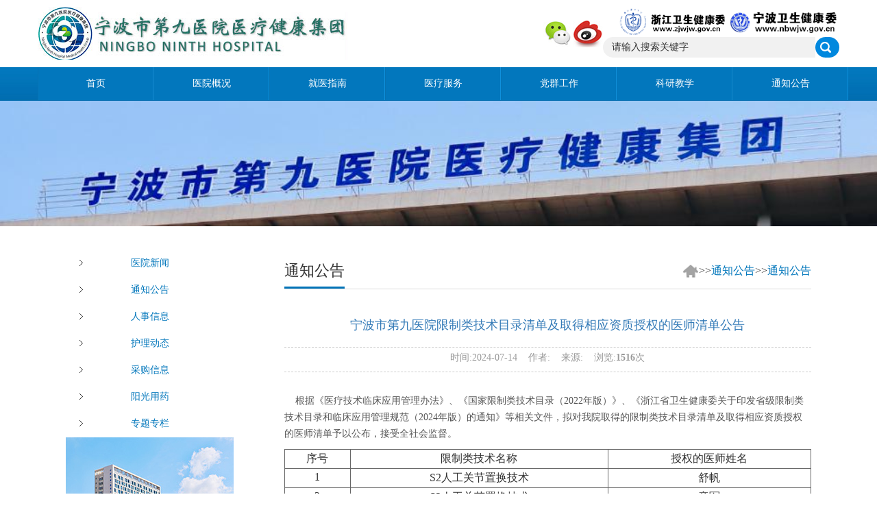

--- FILE ---
content_type: text/html
request_url: http://www.nbsdjyy.com/art/2024/7/14/art_10779_636167.html
body_size: 3297
content:
<!-- saved from url=(0050)https://www.nbsdjyy.com/NewsHtml/201809084207.html -->
<html xmlns="http://www.w3.org/1999/xhtml"><head><meta http-equiv="Content-Type" content="text/html; charset=UTF-8"><script language="javascript" src="/module/jslib/jquery/jquery.js"></script>
<script language="javascript" src="/module/jslib/urite/urite.min.js"></script>
<link href="/module/jslib/tag/css/infotag.css" type=text/css rel=stylesheet>
<link href="/module/jslib/multiline/multilineText.css" type=text/css rel=stylesheet>
<script language="javascript" src="/module/jslib/multiline/bt_multilineText.js"></script>

<link href="/script/pagegray.css" type=text/css rel=stylesheet>
<meta name='WebId' content='21'>
<title>宁波市第九医院 通知公告 宁波市第九医院限制类技术目录清单及取得相应资质授权的医师清单公告</title>
<meta name='Maketime' content='2025-01-13 14:41:05'>
<meta name="SiteName" content="宁波市第九医院">
<meta name="SiteDomain" content="www.nbsdjyy.com">
<meta name="SiteIDCode" content="">
<meta name="ColumnName" content="通知公告">
<meta name="ColumnType" content="通知公告">
<meta name="ArticleTitle" content="宁波市第九医院限制类技术目录清单及取得相应资质授权的医师清单公告">
<meta name="pubdate" content="2024-07-14 23:47"/>
<meta name="pageSize" content="1"/>
<meta name="author" content="">
<meta name="description" content="根据《医疗技术临床应用管理办法》、《国家限制类技术目录（2022年版）》、《浙江省卫生健康委关于印发省级限制类技术目录和临床应用管理规范（2024年版）的通知》等相关文件，拟对我院取得的限制类技术目录清单及取得相应资质授权的医师清单予以公布，接受全社会监督。">
<meta name="keywords" content="清单 目录 取得 技术 资质">
<meta name="contentSource" content="">
<meta name="url" content="http://www.nbsdjyy.com/art/2024/7/14/art_10779_636167.html">

<meta name="category" content="">
<meta name="language" content="中文">
<meta name="location" content="">
<meta name="department" content="">
<meta name="guid" content="20250636167">
<meta name="effectiveTime" content="0">
<meta name="level" content="0">
<meta name="serviceCategory" content="">
<meta name="serviceObject" content="">
<meta name="comments" content="">
<meta name="subject" content="">
<meta name="i_webid" content="21">
<meta name="i_columnid" content="10779">
<meta name="i_articleid" content="636167">
<meta name="pagetype" content="1">
<link href="/images/124/article.css" rel="stylesheet" type="text/css"><link rel="stylesheet" href="/images/124/bootstrap.min.css"><link rel="stylesheet" href="/images/124/style.css"><link rel="stylesheet" href="/images/124/responsive.css">
     <style>
        .newslist li{ margin-bottom:10px; background:url(/images/124/dot1.jpg) no-repeat 0 center; padding:0 0 0 12px; border-bottom:1px dashed #c6c6c6;list-style:none;}
.newslist li a{font-size:16px;color:#004398;line-height:20px;display:inline-block;margin-bottom:8px}
.newslist li span{ font-size:12px; color:#adadad;line-height:10px;;color:green}

.fenye{padding:20px 0 0 0; height:40px;text-align:center;}
.fenye a{padding:5px; border:1px solid #e3e3e3; color:#046cb5;}
.fenye a:hover{ color:#ff0000; background:#eeeeee; text-decoration:none;}
.fenye .disabled{ padding:5px; border:1px solid #eeeeee; text-decoration:none;}
 .lv2_li {width:100%;}

    </style>
 <script src="/images/124/jquery-1.11.3.min.js"></script>
    <script src="/images/124/side_menu.js" type="text/javascript"></script>
<script type='text/javascript' src='/module/jslib/grouppic/jquery.ad-gallery.js'></script>
<link rel='stylesheet' type='text/css' href='/module/jslib/grouppic/jquery.ad-gallery2.css'>
</head>
<body><div id='hiddenLocation' style='display:none;'><span id='ss_webid'>21</span><span id='col2_name'>通知公告</span><span id='col2_url'>/col/col10720/index.html</span><span id='col1_name'>通知公告</span><span id='col1_url'>/col/col10779/index.html</span></div>

        
<header>
        <script src="/script/0/2011231639453647.js"></script>
    <nav class="navbar navbar-default clearfix" style="margin-bottom:0">
        <div class="container">
            
            <div class="collapse navbar-collapse pull-left" id="navbar-collapse" style="padding:0;">
                <script src="/script/0/2011231639457517.js"></script>
            </div>
        </div>
    </nav>
</header>

<script type="text/javascript" src="/images/124/header.1.js"></script>
        <div class="banner abbbb" style="background:none;"> <img src="/picture/0/eec37b7dd3cb4d95ab71811f437a1d9c.jpg" width="1900px"> </div>
        <section>
    <div class="container">
        <div class="row">
            <div class="col-md-3">
                
                <h1 id="ltitle" class="leftNavTitle" >通知公告</h1>
                <div id="leftNav" class="side_menu_inside">
                            <ul id="left_ul_2" class="lv1_ul">
<li class="lv1_li"><p class="lv1_p" id="p_206"><a class="lv1_tit " href="/col/col10778/index.html" target="_self"><span class="navspan">医院新闻</span></a></p></li>

<li class="lv1_li"><p class="lv1_p" id="p_206"><a class="lv1_tit " href="/col/col10779/index.html" target="_self"><span class="navspan">通知公告</span></a></p></li>

<li class="lv1_li"><p class="lv1_p" id="p_206"><a class="lv1_tit " href="/col/col10780/index.html" target="_self"><span class="navspan">人事信息</span></a></p></li>

<li class="lv1_li"><p class="lv1_p" id="p_206"><a class="lv1_tit " href="/col/col10781/index.html" target="_self"><span class="navspan">护理动态</span></a></p></li>

<li class="lv1_li"><p class="lv1_p" id="p_206"><a class="lv1_tit " href="/col/col10782/index.html" target="_self"><span class="navspan">采购信息</span></a></p></li>

<li class="lv1_li"><p class="lv1_p" id="p_206"><a class="lv1_tit " href="/col/col10783/index.html" target="_self"><span class="navspan">阳光用药</span></a></p></li>

<li class="lv1_li"><p class="lv1_p" id="p_206"><a class="lv1_tit " href="/col/col10784/index.html" target="_self"><span class="navspan">专题专栏</span></a></p></li>

							</ul>
                            <div class="clearit"></div>
                        </div>
                <div> <img src="/images/124/contact.jpg" width="245" height="351"> </div>
                <div> </div>
            </div>
            <div class="col-md-9 shebei">
                <div class="title">
                    <h3 id="div_dqjd" class="pull-left">通知公告</h3>
                    <div id="div_wz" class="pull-right" style="margin-top: 20px;"><table><tr><td><img src="/images/124/home.jpg"></td><td><table width="100%" cellspacing="0" cellpadding="0" border="0">
<tr>
<td>>><a href="/col/col10720/index.html">通知公告</a></td><td>>><a href="/col/col10779/index.html">通知公告</a></td>
</tr></table></td></tr></table></div>
                </div>
                <div id="uptext" deep="5">
                    
<div id="h_title" class="bt"><!--<$[标题名称(html)]>begin-->宁波市第九医院限制类技术目录清单及取得相应资质授权的医师清单公告<!--<$[标题名称(html)]>end--></div>
                    <div id="h_msg" class="zz">时间:2024-07-14&nbsp;&nbsp;&nbsp;&nbsp;作者:&nbsp;&nbsp;&nbsp;&nbsp;来源:&nbsp;&nbsp;&nbsp;&nbsp;浏览:<label id="view_count"><script language='javascript' src="/module/visitcount/articlehits.jsp?colid=10779&artid=636167" >
 </script></label>次</div>
					 
                    <div id="s_content" style="height:auto;"><!--<$[信息内容]>begin--><!--ZJEG_RSS.content.begin--><meta name="ContentStart"/><p>&nbsp; &nbsp; 根据《医疗技术临床应用管理办法》、《国家限制类技术目录（2022年版）》、《浙江省卫生健康委关于印发省级限制类技术目录和临床应用管理规范（2024年版）的通知》等相关文件，拟对我院取得的限制类技术目录清单及取得相应资质授权的医师清单予以公布，接受全社会监督。</p><table width="100%" style="border-collapse:collapse;"><tbody><tr class="firstRow"><td valign="top" style="border: 1px solid rgb(102, 102, 102); padding: 3px; text-align: center;">序号</td><td valign="top" style="border: 1px solid rgb(102, 102, 102); padding: 3px; text-align: center;">限制类技术名称</td><td valign="top" style="border: 1px solid rgb(102, 102, 102); padding: 3px; text-align: center;">授权的医师姓名</td></tr><tr><td valign="top" style="border: 1px solid rgb(102, 102, 102); padding: 3px; text-align: center;">1</td><td valign="top" style="border: 1px solid rgb(102, 102, 102); padding: 3px; text-align: center;">S2人工关节置换技术</td><td valign="top" style="border: 1px solid rgb(102, 102, 102); padding: 3px; text-align: center;">舒帆</td></tr><tr><td valign="top" style="border: 1px solid rgb(102, 102, 102); padding: 3px; text-align: center;">2</td><td valign="top" style="border: 1px solid rgb(102, 102, 102); padding: 3px; text-align: center;">S2人工关节置换技术</td><td valign="top" style="border: 1px solid rgb(102, 102, 102); padding: 3px; text-align: center;">童军</td></tr><tr><td valign="top" style="border: 1px solid rgb(102, 102, 102); padding: 3px; text-align: center;">3</td><td valign="top" style="border: 1px solid rgb(102, 102, 102); padding: 3px; text-align: center;">S2人工关节置换技术</td><td valign="top" style="border: 1px solid rgb(102, 102, 102); padding: 3px; text-align: center;">方镇珠</td></tr><tr><td valign="top" style="border: 1px solid rgb(102, 102, 102); padding: 3px; text-align: center;">4</td><td valign="top" style="border: 1px solid rgb(102, 102, 102); padding: 3px; text-align: center;">S2人工关节置换技术</td><td valign="top" style="border: 1px solid rgb(102, 102, 102); padding: 3px; text-align: center;">李中正</td></tr><tr><td valign="top" style="border: 1px solid rgb(102, 102, 102); padding: 3px; text-align: center;" colspan="1" rowspan="1">5</td><td valign="top" style="border: 1px solid rgb(102, 102, 102); padding: 3px; text-align: center;" colspan="1" rowspan="1">S2人工关节置换技术</td><td valign="top" style="border: 1px solid rgb(102, 102, 102); padding: 3px; text-align: center;" colspan="1" rowspan="1">孙建军</td></tr></tbody></table><p><br/></p><p><br/></p><meta name="ContentStart"/><!--ZJEG_RSS.content.end--><!--<$[信息内容]>end--></div>

                    
                </div>
                <div id="viewlist-target">
                    <div class="ny_body">
                        <div id="div_xgxx" style="text-align: left; overflow:hidden; width:100%">
                            <h1 style="font-size:14px;">相关信息</h1>
                        </div>
                        <style>
                            .newslist li{
                                width:100%
                            }
                             .newslist li span{
                               float:right;

                            }
                        </style>
                        <ul id="xgxx" class="newslist" style="border-top: 2px solid #a8c8db">
<li><a href="/art/2023/8/3/art_10778_635943.html" target="_blank" title="九院帮扶专家手把手“上新”当地新技术，助越西重症肌无力患者生活更有质量">九院帮扶专家手把手“上新”当地新技术，助越西...</a><span>2023-08-03</span></li>
</ul>
                        <div class="clear" style="height: 10px;"></div>
                    </div>
                </div>
            </div>
        </div>
    </div>
</section>
        <div class="clearit"></div>
        
<footer>
    <script src="/script/0/2011231639453162.js"></script> 
</footer>





<a href='http://www.hanweb.com' style='display:none'>Produced By 大汉网络 大汉版通发布系统</a>

</body></html>

--- FILE ---
content_type: text/css
request_url: http://www.nbsdjyy.com/images/124/article.css
body_size: 5012
content:
.article_left {
	float: left;
	width: 220px;
}
.article_right {
	width: 77.510%;
	float: right;
	border: 1px solid #d2d2d2;
	background: url(article_rightbg.gif) repeat-x;
	padding: 15px 15px;
	box-shadow: 0 0 3px 3px #e9e9e9;
	background: #fff;
}
.main_left {
	width: 220px;
	float: left
}
.main_right {
	width: 75.510%;
	float: right
}
.main_right .article_right {
	width: 95.80%
}
.side_menu {
	width: 220px;
	background: #fff
}
.leftNavTitle {
	width: 245px;
	text-indent: 37px;
	font: 100 18px/49px "Microsoft YaHei", "微软雅黑", STXihei, "华文细黑", Heiti, "黑体";
	color: #FFF;
	background: url(lnavi-bg001.gif) no-repeat
}
.ContactUs {
	border: 1px solid #DFD9D4;
	border-top: 8px solid #478cd1;
	margin: 20px 0 0
}
.MessTitie {
	height: 40px;
	line-height: 40px;
	color: #478cd1;
	border-bottom: 1px solid #DFD9D4;
	background: #F2EFEA url(Messagebg.gif) no-repeat;
	padding-left: 47px;
	font-size: 18px;
	font-weight: normal;
	font-family: "Microsoft YaHei"
}
.MessCount {
	border-top: 1px solid #FDFAF6;
	background: #F5F3EF url(Messagebg.gif) no-repeat 0 -40px;
	padding: 12px 0 30px 54px
}
.MessCount p {
	line-height: 38px
}
.lv1_ul {
	line-height: 38px;
	background:#ffffff;
}
.lv1_li {
    width:100%;
	font-family: "宋体";
	margin: 0 0 1px
}
.lv1_li .lv1_p {
	font-size: 14px;
	background: #fff url(lvse_jiahao.gif) no-repeat 20px 0
}
.lv1_li .current {
	background-color: #6caae9;
	background-position: 20px bottom
}
.lv1_li .current a {
	color: #FFF
}
.hasChildren {
	background: #fff url(lvse_jiahao2.jpg) no-repeat 19px 0px!important;
	cursor: pointer;
	line-height: 38px;
}
.show {
	background:  url(lvse_jiahao3.jpg) no-repeat 19px -38px!important;
	border-bottom: 1px dotted #d3d3d3;
	line-height: 38px;
	padding: 0 0 0 35px;
}
 .curlibg {
	background: #0273b7 19px -38px!important;
	border-bottom: 1px dotted #d3d3d3;
	line-height: 38px;
	padding: 0 0 0 0px;
    color:#fff !important;
}
  .curlibg a {
    color:#fff;
}

.show a {
	color: #FFF
}
.lv2_ul {
	display: none;
	line-height: 25px;
	padding: 5px 0px;
}
lv2_li {
    width:100%;
}
.lv2_li .lv2_p {
	padding: 0 0 0 36px;
	font-size: 14px;
	background: url(lv2_p_Bg.png) no-repeat 20px center
}
.lv2_li .current a {
	color: #478cd1
}
.title_head {
	height: 38px;
	background: url(title_headbg.gif) repeat-x 0 bottom
}
.title_head .columnHead {
	padding: 0 14px;
	text-align: center;
	height: 36px;
	border-bottom: 2px solid #478cd1;
	display: inline-block;
	font: 100 16px/36px "Microsoft YaHei", "微软雅黑", STXihei, "华文细黑", Heiti, "黑体"
}
.title_head .articleHead {
	border-bottom: 2px solid #179742;
	font-weight: normal;
	font-size: 18px;
	height: 45px;
	line-height: 45px;
	font-family: "Microsoft YaHei";
	padding: 0 5px;
}
.column_list {
	margin-top: 10px
}
.column_list li {
	line-height: 33px;
	font-size: 14px;
	background: url(lv2_p_Bg.png) no-repeat 6px 14px;
	padding-left: 20px;
}
.list_line {
	border-bottom: 1px dashed #ccc;
	height: 1px!important;
	margin-bottom: 15px;
	padding-top: 15px!important;
}
.column_list li .span_date, .column_list li .dy_date {
	float: right;
	margin-right: 20px;
	color: #999
}
.column_list li .columnName {
	color: #478cd1;
	margin: 0 5px 0 0px;
}
.column_list li .columnName:hover {
	color: #e85324
}
.article_title {
	text-align: center;
	padding: 10px 0;
	border-bottom: 1px solid #ddd;
	font: 100 20px/49px "Microsoft YaHei", "微软雅黑", STXihei, "华文细黑", Heiti, "黑体";
}
.sub_tit span {
	color: #999999;
	padding-right: 15px;
	padding-left: 15px;
}
.sub_tit b {
	font-weight: normal;
	color: #999999;
	padding-right: 15px;
	padding-left: 15px;
	float: left
}
.article_cont {
	margin-top: 10px;
	line-height: 180%;
	padding-bottom: 20px;
	overflow: auto;
	font-size: 14px
}
.article_cont img {
	max-width: 600px;
	_width: 600px
}
.article_cont table {
	margin: 0 auto
}
.article_cont table td p {
	text-indent: 0;
}
.article_cont p {
	text-indent: 2em;
	padding-bottom: 5px
}
.RelatedOther {
	background: url(title_headbg.gif) repeat-x 0 bottom;
	padding: 0px 0px;
	height: 30px;
	line-height: 30px;
	font-size: 14px;
}
.RelatedOther span {
	display: inline-block;
	padding: 0px 12px;
	cursor: pointer;
}
.RelatedOther .jiu {
	border-bottom: 2px solid #478cd1;
	color: #478cd1;
	height: 28px;
}
.hide {
	display: none
}
.RelatedO {
	margin-top: 15px
}
.RelatedO .ask_title {
	display: none
}
.sub_tit {
	text-align: center;
	padding: 10px 0;
	line-height: 25px;
	height: 25px;
	position: relative
}
.font_size {
	position: absolute;
	right: 0;
	top: 10px;
	line-height: 25px
}
.notice {
	float: left;
	font-size: 12px
}
.font_size a {
	background: url(fontSize.jpg) left center no-repeat;
	display: block;
	float: left;
	width: 20px;
	height: 25px;
	overflow: hidden;
	text-indent: -2000em
}
.font_size a.larger {
	background: url(fontSize.jpg) -27px center no-repeat
}
.font_size a.default {
	background: url(fontSize.jpg) -49px center no-repeat;
	width: 23px
}
.smaller {
}
a.keyword_Default {
	color: #478cd1
}
.department_rq {
	border-bottom: 1px solid #ddd;
}
.department_l {
	float: left;
	width: 240px;
	text-align: center;
	line-height: 30px
}
.department_l img {
	padding: 2px;
	border: 1px solid #DDD;
	width: 240px;
	height: 160px;
}
.department_r {
	width: 650px;
	float: right;
	line-height: 28px;
	padding-right: 10px;
}
.department_r h2 {
	font-size: 16px;
	line-height: 30px;
	color: #666;
}
.department_r p {
	font-size: 14px;
}
.doc_name_list a {
	font-size: 14px;
	padding-left: 15px;
	background: url(../../Common/images/leftnav/lv2_p_Bg.png) no-repeat 5px center;
	line-height: 28px;
	display: inline-block;
	margin-right: 6px
}
.keshi_title, .doctor_name {
	line-height: 32px;
	margin-bottom: 10px
}
.keshi_title a, .doctor_name a {
	padding-left: 20px;
	background: url(index_icon.png) no-repeat 8px -347px
}
.Related {
	border-bottom: 1px solid #C1D3E4;
	line-height: 20px
}
.Related li {
	float: left;
	width: 48%;
	padding: 1%
}
.share {
	margin-top: 10px;
	font-size: 14px;
}
.share a {
	color: #478cd1
}
.share a:hover {
	text-decoration: underline;
}
.prev_next {
	margin-bottom: 10px
}
.share p span {
	padding: 2px 4px;
	margin: 0 2px 0 0px;
}
.prev {
	line-height: 25px
}
.extension {
	margin-top: 30px
}
.ArticleShare {
	overflow: hidden;
	float: right;
	margin: 10px 0px;
}
.ask_title {
	line-height: 28px;
	color: #3C9B5B;
	padding-left: 20px
}
.ask_title a {
	float: right;
	font-weight: normal;
	color: #41A68A;
	padding-right: 10px;
}
.ask_list {
	margin: 3px 0 0 0;
	line-height: 25px
}
.ask_list li {
	line-height: 36px;
	background: url(/Content/Areas/Common/images/leftnav/lv2_p_Bg.png) no-repeat 0px 12px;
	font-size: 14px;
	line-height: 27px;
	padding-left: 15px
}
.zj_rq {
	height: auto;
	overflow: hidden
}
.zj_cont {
	width: 800px;
	float: left;
	font-size: 14px;
	text-align: left
}
.zj_cont span a {
	font-size: 14px;
	font-weight: bold;
	color: #41A68A
}
.zj_zx {
	margin-left: 25px
}
.zj_cont p {
	line-height: 27px
}
.zj_cont p a, .ks_jj_con p a, .wai_rq p a {
	color: #4585c4
}
.keyword_Default:hover {
	text-decoration: underline
}
.zj_cont .zj_zx {
	display: inline-block;
	width: 50px;
	height: 21px;
	background: url(/Content/Areas/Common/images/department/zxbtn.jpg) no-repeat;
	line-height: 21px;
	text-align: center;
	color: #FFF;
	margin-right: 10px
}
.zj_cont .zj_yy {
	display: inline-block;
	width: 50px;
	height: 21px;
	background: url(/Content/Areas/Common/images/department/zxbtn_h.jpg) no-repeat;
	line-height: 21px;
	text-align: center;
	color: #FFF
}
.zj_img {
	width: 96px;
	float: right
}
.album-view {
	position: relative;
	width: 87px;
	height: 132px;
	border: solid 1px #d9d9d9
}
.docimg {
	padding: 5px 5px 0px 5px
}
.docimg img {
	width: 77px;
	height: 101px
}
.doc_dh {
	position: absolute;
	width: 35px;
	height: 35px;
	left: 0;
	right: 0;
	background: url(/Content/Areas/Common/images/department/zr.gif) no-repeat;
	top: 0px
}
.pic-info {
	text-align: center;
	line-height: 22px
}
.pic-name {
	height: 25px;
	line-height: 25px
}
.pic-handle {
	float: right;
	width: 13px;
	height: 14px;
	display: inline-block;
	background: url(/Content/Areas/Common/images/department/pic-handle.jpg) no-repeat;
	margin: 8px 15px 0 0;
	cursor: pointer
}
.zj_img .pic-handle {
	display: none
}
.doc_p_info .pic-name {
	padding: 0;
	text-align: center!important;
	float: none
}
.about_zj .zj_cont p .xiangTzx, .doctor_con dl dt .xiangTzx {
	background: url(department/zixunT_bg.png) repeat;
	color: #fff;
	display: inline-block;
	font-size: 12px;
	height: 17px;
	line-height: 17px;
	margin-left: 10px;
	text-align: center;
	width: 58px;
}
.about_zj .zj_cont p .xiangX {
	background: url(department/xiangX_bg.png) repeat;
	color: #fff;
	display: inline-block;
	font-size: 12px;
	height: 17px;
	line-height: 17px;
	margin-left: 10px;
	text-align: center;
	width: 33px;
}
.about_zj .zj_cont p .xiangTzx:hover, .about_zj .zj_cont p .xiangX:hover, .doctor_con dl dt .xiangTzx:hover {
	opacity: 0.7;
}
.common {
	background: url(dep_contentbg.jpg) repeat-x;
	overflow: hidden;
	padding: 10px
}
.common .column_list {
	margin: 10px 0
}
.column_list li h2 .columnName {
	color: #179742
}
.common .column_list .span_date {
	float: right;
	margin-right: 20px
}
.article_blue_block h1 {
	font-size: 18px;
	text-align: center;
	margin: 15px 0
}
.ship_list2 {
	overflow: hidden;
	margin: 10px 0 0 0px
}
.ship_list2 li {
	width: 200px;
	height: 170px;
	float: left;
	position: relative;
	margin: 0 15px;
	display: inline
}
.ship_list2 li img {
	width: 198px;
	height: 138px;
	border: solid 1px #9dd9d9;
	display: block
}
.ship_list2 li .liulan {
	display: none
}
.ship_list2 li .maintitle {
	height: 25px;
	text-align: center;
	width: 200px;
	line-height: 25px;
	font-size: 14px
}
.ship_list2 li .maintitle a {
	color: #333
}
.ship_list2 li .maintitle a:hover {
	color: #2862a2
}
.ship_list2 li .video_btn {
	position: absolute;
	top: 45px;
	left: 70px;
	background: url(/Content/Areas/Common/images/department/videobtn.png) no-repeat 0 0;
	width: 50px;
	height: 50px;
	display: block;
	text-indent: -9999px;
	cursor: pointer
}
.ship_list2 li .video_btn:hover {
	background: url(/Content/Areas/Common/images/department/videobtn_h.png) no-repeat 0 0
}
@media only screen and (max-width:1024px) {
div.article_right {
}
div.footer_main {
	width: 1190px;
	margin: 0 auto;
}
div.friendlink {
	margin-left: 160px
}
}
@media only screen and (max-width:48em) {
a:link, a:hover, a:active, a:visited {
	outline: none
}
input[type="submit"], input[type="reset"], input[type="button"], button {
	-webkit-appearance: none;
}
.linkmap {
	display: none!important
}
.module_three, .login, .header .logo, .header .head_right .all.tese .clearfix, .tese .clearfix, .wrap .header, .logo, .main, .Focus, .nav ul, .module_two_left, .module_two, .module_two_right, .module_four_one, .module_four_two, .module_four_thr, .module_four, .contents .hide, .Focus .hot-slide, .Focus .hot-board-main, .Focus .hot-slide, .wrap .linkmap, .main02_right, .article_right {
	width: 98%;
	min-width: 320px;
	margin: 0 auto;
	float: none;
	padding: 0;
	clear: both;
	box-sizing: border-box;
	-moz-box-sizing: border-box;
	-webkit-box-sizing: border-box;
}
.Focus, .Focus img, .hot-board, .hot-board-main, .hot-slide, .hot-slide .pic, .hot-slide .pic a {
	min-height: 200px
}
.MobileMenu .sy1_li {
	background: none;
	padding: 0
}
div.sub_tit b {
	float: none
}
div.sub_tit span {
	display: inline-block;
}
.module_two_cen {
	width: 75%;
	float: left
}
.logo a img {
	display: block;
	margin: 0 auto
}
.Focus .hot-slide .pic {
	width: 100%
}
.Focus .hot-slide .pic a {
	width: 100%
}
.Focus .hot-slide .pic .scroll img {
	width: 100%
}
.header .head_right {
	width: 80%;
	margin: 0 auto 1.25em;
	float: none;
	padding: 0;
	clear: both
}
.tese {
	background: #F7F7F7;
	height: auto
}
.tese .clearfix li, .tese .clearfix li .photo {
	width: 17em;
	height: auto
}
#con_tab_2 li .Destionbg {
	width: 196px
}
#con_tab_2 li .Destion {
	width: 176px
}
#con_tab_2 li a.paddImg img {
	width: 196px;
	height: 136px
}
.tese .Leftbg, .tese .rsp {
	width: 192px;
	height: 123px
}
.tese .clearfix li .photo img {
	width: 100%
}
.footCount {
	width: 88%;
	margin: 0 auto
}
.weisheng, .erwei, .module_one, .wrap .nav {
	display: none
}
.module_four_thr {
	background-position: right 0;
	background-color: #EEEDE9
}
.module_two_right {
	padding: 3em 0 0
}
.ppBtn {
	top: 3em
}
.module_four_two {
	display: table
}
.module_four_two dl {
	display: table-cell;
	width: 25%;
	padding: 30px 0 0;
	text-align: center
}
.module_four_two dl .Adt {
	display: inline-block;
	width: 60px
}
.wrap .MobileNav {
	display: block;
	background: #339353;
	font-size: 16px;
	font-weight: bold;
	color: #fff;
	text-align: center;
	line-height: 51px;
	height: 51px;
	padding: 0 50px;
	position: relative
}
.MobileNav h1 {
	font-size: 1.5em;
	font-weight: 100
}
.MobileNav .menu-icon {
	display: block;
	width: 40px;
	height: 40px;
	background: url(/Content/Areas/Hospitals/images/menu-iconbgH.gif) no-repeat center;
	background-size: 70%;
	position: absolute;
	left: 10px;
	top: 5px;
	opacity: 0.5
}
.MobileNav .menu-iconH {
	opacity: 0.9
}
.wrap .MobileMenu {
	display: none;
	width: 38.2%;
	position: absolute;
	top: 51px;
	left: 0;
	z-index: 1000
}
.sy1_ul li a {
	display: block;
	font-size: 1.2em;
	line-height: 2.4em;
	color: #FFF;
	text-align: center;
	border-top: 1px solid rgba(255,255,255,0.35);
	background: rgba(8,93,36,0.8)
}
.sy1_ul li a:active, .sy1_ul li a:visited {
	background: rgba(8,93,36,0.5)
}
.fot, #con_tab_2 li:last-child, .ContactUs {
	display: none
}
.main02_left, .article_left {
	position: fixed;
	right: -400px;
	top: 20%;
	z-index: 999;
	width: auto
}
.side_menu {
	width: 100%
}
.leftNavTitle {
	font: 100 14px "Microsoft YaHei", "微软雅黑", STXihei, "华文细黑", Heiti, "黑体";
	color: #FFF;
	background: rgba(0,0,0,0.6);
	text-indent: 0;
	padding: 6px 0 6px 10px;
	width: auto;
	box-sizing: border-box;
	-moz-box-sizing: border-box;
	-webkit-box-sizing: border-box;
	;
	position: fixed;
	right: 0;
	top: 15%;
	border-radius: 12px 0 0 12px;
	box-shadow: 0 0 5px rgba(0,0,0,0.6)
}
.lv1_ul {
	line-height: 30px;
	background: #F5F5F5
}
.lv1_ul a {
	display: block
}
.lv1_li {
	font-family: "宋体";
	margin: 0 0 1px
}
.lv1_li .lv1_p {
	font-size: 14px;
	background: #EEE
}
.lv1_li p.hasChildren {
	background: #EEE!important;
	line-height: 30px
}
.lv1_li .current {
	background-color: #478CD1;
	background-position: 43px bottom
}
.lv1_li .current a {
	color: #FFF
}
.hasChildren {
	background: url(lnavi-ar005.png) no-repeat center;
	cursor: pointer
}
.show {
	background: #F7F7F7 url(lnavi-ar002.png) no-repeat center;
	border-bottom: 1px dotted #d3d3d3
}
.lv2_ul {
	display: none;
	line-height: 25px;
	margin: 5px 0px;
}
.lv2_li .lv2_p {
	padding: 0;
	font-size: 14px
}
.lv2_li .current a {
	color: #77BD8F
}
div.article_right {
	width: 97%;
	float: none;
	margin: 0 auto
}
div.article_cont {
	padding: 0 15px
}
.column_list li {
	overflow: hidden;
	text-overflow: ellipsis;
	white-space: nowrap
}
}
@media only screen and (max-width:600px) {
div.article_cont img {
	width: 100%
}
div.article_cont p img {
	margin-left: -2em
}
div.article_cont {
	overflow: hidden;
}
div.RelatedOther, div.RelatedO {
	display: none;
}
}
@media only screen and (max-width:30em) {
.module_three, .login, .header .logo, .header .head_right .all.tese .clearfix, .tese .clearfix, .wrap .header, .logo, .main, .Focus, .nav ul, .module_two_left, .module_two, .module_two_right, .module_four_one, .module_four_two, .module_four_thr, .module_four, .contents .hide, .Focus .hot-slide, .Focus .hot-board-main, .Focus .hot-slide, .footer .footCount, .footer .footer_cen {
	width: 99%;
	min-width: 314px;
	margin: 0 auto;
	float: none;
	padding: 0;
	clear: both;
	box-sizing: border-box;
	-moz-box-sizing: border-box;
	-webkit-box-sizing: border-box;
}
div.font_size {
	display: none;
}
.logo a img {
	display: block;
	margin: 0 auto;
	width: 80%
}
.Focus .hot-slide .pic {
	width: 100%
}
.Focus .hot-slide .pic a {
	width: 100%;
}
.Focus .hot-slide .pic .scroll img {
	width: 100%
}
.header .head_right {
	width: 96%;
	margin: 0 auto 1.25em;
	float: none;
	padding: 0;
	clear: both
}
.header .head_right .login {
	text-align: center;
	line-height: 1.25em;
	height: 3em
}
.header .head_right form .searchTxt {
	width: 60%
}
.tese {
	background: #F7F7F7
}
.tese .clearfix li, .tese .clearfix li .photo {
	width: 19.5em;
	height: auto
}
.tese .clearfix li .photo img {
	width: 100%
}
.footCount {
	width: 88%;
	margin: 0 auto
}
.weisheng, .erwei, .module_one, .wrap .nav, .module_two_right {
	display: none
}
.module_four_thr {
	background-position: right 0;
	background-color: #EEEDE9
}
.module_two_right {
	padding: 3em 0 0
}
.ppBtn {
	top: 3em
}
.module_two_left .menLft {
	display: none
}
.module_two_cen {
	background: none;
	width: 100%;
	float: none;
	clear: both;
}
.module_two_cen #con_tabl_1 {
	display: table;
	width: 100%
}
.module_two_cen #con_tabl_1 li {
	width: 33.3333333%;
	display: table-cell;
	padding: 0;
	margin: 0;
}
.module_two_cen #con_tabl_1 li:last-child {
	display: none
}
.module_two_left .module_two_cen ul li a {
	padding: 10px 0 0;
	margin-bottom: 5px
}
.module_two_cen ul li a .ico {
	background-image: url(iconss.png)
}
.module_three .speca #tab2, .module_three .speca #tab3 {
	display: none
}
.tese .clearfix li, .tese .clearfix li .photo {
	width: 92%;
	clear: both;
}
.tese .Leftbg, .footer_cen ul, .footer_cen p, .footer_cen .xuan span {
	display: none
}
.footer_cen .xuan {
	display: block;
	padding: 0 0 15px;
	margin: 0 auto;
	text-align: center;
	width: 80%
}
.module_two_left .module_two_cen ul li a:hover, .module_two_left .module_two_cen ul li a:active, .module_two_left .module_two_cen ul li a:visited {
	background-color: #EEE
}
div.pages {
	line-height: 20px
}
div.pages .ae-pagination a {
	font-size: 0.9em!important;
	padding: 0.5em 1em!important
}
div.pages .ae-pagination {
	text-align: center;
}
div.doc_cz {
	display: none;
}
}
.title_head {
	line-height: 28px;
}
.dxblBox li {
	float: left;
	margin: 0 15px 0 0px;
	font-size: 14px;
	line-height: 28px;
}
.xscgUl li {
	height: 28px;
	line-height: 28px;
}
.doctorTeam {
	overflow: hidden
}
.doctorTeam li {
	float: left;
	width: 222px;
	display: inline;
	line-height: 25px;
	margin: 15px 8px;
}
.doctorTeam li img {
	width: 88px;
	height: 103px;
	float: left;
	display: block;
	margin: 0 10px 0 0px;
	padding: 1px;
	border: 1px solid #DDD;
}
.doctorTeam li h2 a {
	color: #4585c4
}
.picUl li {
	float: left;
	width: 156px;
	text-align: center;
	display: inline;
	margin: 10px 10px;
}
.picUl li h2 {
	height: 25px;
	line-height: 25px;
	font-weight: normal
}
.picUl li img {
	width: 150px;
	height: 130px;
	padding: 2px;
	border: solid 1px #d9d9d9;
}
.DepartmentUl {
	background: #fafbfb;
	border: 1px dashed #d2eafc;
	float: left;
	font-size: 14px;
	height: 65px;
	line-height: 24px;
	margin: 10px 8px;
	_margin: 10px 6px;
	overflow: hidden;
	padding: 4px;
	width: 268px;
	padding: 10px;
}
.DepartmentUl:hover {
	background: #eef5fb;
	border: 1px dashed #478cd1;
}
.DepartmentName {
	color: #478cd1;
	font-weight: bold
}
.Artic_askLi li {
	margin-bottom: 15px;
}
.Artic_ask {
	font-size: 14px;
	font-weight: 100;
	line-height: 26px;
	background: url(Dot1.gif) no-repeat 5px center;
	padding-left: 20px
}
.Artic_content {
	padding-left: 20px
}
.wenda_rq p {
	font: 100 12px/26px '宋体'
}
.tiwen p {
	color: #656565
}
.Artic_answer {
	color: #3D9C5A;
	font-family: Helvetica, Tahoma, Arial, '宋体'
}
.pages {
	height: 24px;
	line-height: 30px;
	margin: 15px auto!important;
	padding-left: 15px;
}
.ae-pagination {
	width: 100%;
}
.pagination_page {
	color: #333333!important;
}
.ui-state-default {
	background: none repeat scroll 0 0 rgba(0,0,0,0)!important;
	border: medium none!important;
	color: #009b80;
	font-size: 12px!important;
	font-weight: normal;
	height: 24px!important;
	line-height: 24px;
	text-decoration: none;
	width: 20px;
}
.ui-state-default:hover {
	border: medium none;
}
.ae-pagination a {
	border: 1px solid #dcdcdc!important;
	font-size: 14px!important;
	font-weight: normal;
	height: 24px!important;
	margin: 0 2px!important;
	padding: 5px 15px!important;
	text-align: center;
	text-decoration: none;
}
.ae-pagination a:hover {
	color: #333!important;
	padding: 5px 15px!important;
}
.pagination_firstpage {
	background: none!important;
	border: medium none!important;
	color: #666666!important;
	height: 24px!important;
	line-height: 24px!important;
	padding: 0!important;
	text-align: center;
	width: 36px;
}
.pagination_firstpage:hover {
	background: none!important;
}
.pagination_previouspage {
	background: none!important;
	border: medium none!important;
	color: #666666!important;
	height: 24px!important;
	line-height: 24px!important;
	width: 51px;
}
.pagination_previouspage:hover {
	background: none!important;
}
.pagination_pag {
	background: none!important;
	border: none!important;
	color: #474645!important;
	height: 24px!important;
	line-height: 24px!important;
	margin: 0 10px!important;
}
.ae-pagination-current {
	background: #008ad2!important;
	border: none!important;
	color: #fff!important;
	padding: 1px!important;
}
.pagination_nextpage {
	background: none!important;
	border: none!important;
	color: #666666!important;
	height: 24px!important;
	line-height: 24px!important;
	margin: 0 10px!important;
	width: 51px;
}
.pagination_nextpage:hover {
	background: none!important;
}
.pagination_lastpage {
	background: none!important;
	border: none!important;
	color: #666666!important;
	height: 24px!important;
	line-height: 24px!important;
	padding: 0!important;
	text-align: center;
	width: 36px;
}
.pagination_lastpage:hover {
	background: none!important;
}
.ui-corner-all {
	border-radius: 0px!important;
}
.article_right .article_cont .select_name_p {
	font-size: 14px;
	width: 200px;
	text-indent: 0;
}
.article_right .article_cont .select_text_p {
	text-indent: 0;
}
.article_right .article_cont .select_text_p input {
	height: 20px;
}
.article_right .article_cont .select_text_btn {
	line-height: 25px;
	height: 25px;
	margin-top: 10px;
	text-indent: 0;
}
.article_right .article_cont .select_text_btn .application_btn {
	width: 60px;
	height: 25px;
	text-align: center;
}
#con_togl_3 .ask_list li {
	width: 47%;
	float: left;
}
.pic_list5 {
	margin: 10px 0px;
}
.pic_list5 li {
	width: 197px;
	display: block;
	float: left;
	margin: 10px;
}
.pic_list5 li img {
	width: 191px;
	height: 71px;
	display: block;
	padding: 2px;
	border: solid 1px #d9d9d9
}
.pic_list5 li img:hover {
	border: solid 1px #4189d0
}


--- FILE ---
content_type: text/css
request_url: http://www.nbsdjyy.com/images/124/style.css
body_size: 12059
content:
*{margin:0;padding:0;}
a{text-decoration:none;outline: none;}
a:hover{text-decoration: none;color:#0268b3}
body{font:14px "Microsoft YaHei";line-height: 1.5;}
table{border-collapse：collapse;}
button{border:none;background:none;}
input[type=radio],input[type=checkbox]{cursor: pointer;}
li{float:left;list-style: none;}
ul.list-block>li{float:none;}
.container{clear:both;}
.navs-me{position:relative;overflow: hidden;}
.zhuanjia .navs-me>.content_box{ width: 900px; }
.text-right{text-align: right;}
footer .list-block li{ line-height:30px;}
.col-md-7 li{ line-height:22px;}
#jiaotongzhinan{float:right;}
#jiaotongzhinan img{width: 107px; height: 114px; margin-top: -8px;}
.col-md-9.zhaoping form .content>.item input[type=text],.col-md-9.zhaoping form .content>.item .r,.col-md-9.zhaoping form .content>.item select {
    line-height: 34px;
    height:34px;border-color: #ddd;
}
.container.bt.ke>.row>.col-md-3>h1 {
    margin: 0 0 10px 0;
}
section>.content+.daohang {
    background-color: #f3f3f3;
    line-height: 45px;
    margin-bottom:30px;
}
footer .col-md-8 span {
    font-size: 10px;
    line-height: 1;
    padding: 0 15px;
    position: relative;top:-1px;
}
footer>.copy p{margin-bottom:0;}
.container.ke .col-md-3>h1+ul{margin-top:0;}
.content.k .banner {
    margin-bottom: 0;
}
.col-md-9.zhaoping form .content>.item input[type="file"]{line-height: 20px;margin-bottom:10px;}
.col-md-3.job>h1+ul+div>a{width: 126px;font-size: 18px;margin-left:15px;display: block;margin-top: 20px;
    background-color: #0176bb;
    color: #fff;
    border-radius: 5px;
    line-height: 40px;}
input[type="file"]{display: inline-block;}
.col-md-9.zhaoping form .content>.item.fujian .r{height: auto;}
.news_box a.index-more{width:60px;}
p.fenxin-box.pull-right>a {width: 25px; height: 25px;background: url(fenxiang-icons_03.jpg) no-repeat; margin-left: 5px;}
p.fenxin-box.pull-right>a.b{background-position-x:-25px;}
p.fenxin-box.pull-right>a.c{background-position-x:-50px;}
p.fenxin-box.pull-right>a.d{background-position-x:-75px;}
section>.content+.daohang p{margin:0;}
.container.yuyue-nav a:hover {
    color: #fff;
    background-color: #0268b3;
}
nav.navbar.navbar-default.clearfix {border-radius: 0;}
.container.ke .col-md-9>div.title{height:75px;}
.container.ke .col-md-9>div.title:before{display:none;}
.container.ke .col-md-9>div.title>h3{margin-bottom:16px;font-size:1.571em;color:#343434;font-weight:400;}
ul.gongao-list.n a:before, #content_box .col-md-7 a:not(.no-sanjiao):before{display:none;width:0;height:0;}
.date-tb table tr>td>p.on:hover{}
.date-tb table tr>td>p.on:hover>a{}
ul.col-md-5.offset-md-1.col-sm-12 li {
    float: right;
}
div.quotes>span.PageButton>span:hover,div.quotes>span.PageButton>a:hover{background-color:#0c72be;color:#fff;}
#uptext .bt {
    font-size: 18px;
    margin-top: 20px;
    margin-top: 20px;
    text-align: center;
    color: #337ab7;
}
#uptext .zz {
    line-height: 30px;
    border-bottom: 1px dashed #CCC;
    border-top: 1px dashed #CCC;
    text-align: center;
    margin-top: 20px;
    color: #999;
    margin-bottom: 30px;
}
#uptext{clear: both;  line-height: 24px; color: rgb(85, 85, 85);  margin-bottom: 10px;}
.container.bt{margin-bottom:60px;}
.list_btn.fanai{margin-top:50px;}
div.quotes.huanjin{padding: 0px 0px 75px 0px;}
#logo{font-size:15px;}
#logo>span{width:245px;}
#map{
    width:100%;height:340px;}
.col-md-9.message form>div.yzm p.yzm-img.pull-left{
    margin-right:5px;}
.tianziliao span.add-on { margin-left: 0;}
span.add-on { margin-left: -20px;}
.col-md-9.zhaoping form .content>.item {
    min-height: 36px;
    margin-bottom: 15px;
}
footer ul.col-md-5.offset-md-1.col-sm-12>li:first-child {font-size:1em;}
form#zhao-login {
    background-color: #f4f9fb;padding:30px 0 63px;border:1px solid #ddd;
}
form#zhao-login>.content_box {
    width: 55%;
    margin: 0 auto;
}
form#zhao-login div.item>span.name {
    width: 19%;
    text-align: right;
    margin-right: 25px;
    font-size:1.2857em;
}
form#jijiao-ok a {
    width: 182px;
    background-color: #0273b7;
    color: #fff;
    margin-top: 75px;
    line-height: 40px;
    border-radius: 20px;
}
.col-md-9.zhaoping form .content>div.text-right>a {
    font-size: 1.2em;
    background-color:#7f7f7f;
    padding:3px 15px;
    border-radius: 5px;
    transition:all 0.3s;
    color:#fff;
}
.col-md-9.zhaoping form .content>div.text-right>a:hover{background-color:#0c72be;}
form#jijiao-ok {
    border: 1px solid #ddd;
    padding: 65px 0;background-color:#f4f9fb;text-align:center;font-size:1.2857em;
}
form#jijiao-ok h2{font-size:2.2857em; font-weight:400; text-align: center;margin-bottom:25px;}
form#jijiao-ok h2>img{margin-right: 10px;}
form#zhao-login>.content_box input[type=text] {
    background-color: #fff;  text-indent: 33px;
}
form#zhao-login>.content_box>div.clearfix {
    padding-left: 25%;
}
form#zhao-login>.content_box>div.clearfix>a {
    width: 93%;
    background-color: #0273b7;
    color: #fff;
    line-height: 40px;
    text-align: center;
    font-size: 1.4285em;
    border-radius: 20px;
    margin-top:30px;
}
.container.yuyue{}
.container.yuyue>.row>.col-md-9>ul.n>li{margin-right: 30px;
    padding-left: 30px;cursor: pointer;
    background: url(checkbox_05.png) no-repeat 0 center;}
.container.yuyue>.row>.col-md-9>ul.n{padding-top:10px;}
.container.yuyue>.row>.col-md-9>ul.n>li.active{background-image:url(checkbox_03.jpg);color:#0170b5;}
.baogao form .col-sm-2.search button{position: absolute; width: 120px;top:-5px; padding: 10px 0; left: -30px; background-color: #44c956; border-radius: 5px; color: #fff; font-size: 1.134em;}
#user-name-in{background:url(userandpass-user.jpg) no-repeat 5px center;}
#mima-pass-in{background:url(userandpass-pass.jpg) no-repeat 5px center;}
.navs-main .content_box>.content{display:none;}
.navs-main .content_box>.content.show{display:block;}
.navs-main .content_box>.content p{margin-bottom:0}
div#my-img-box {
    position: absolute;
    right: 0;z-index:10;top:83px;
}
.col-md-9.zhaoping form .content>.item {
    clear: both;
    position:relative;color:#666;overflow:hidden;
}
.col-md-9.zhaoping form .content>.item textarea{
    width:435px;
    border-color: #ddd;padding: 8px 14px;
}
.col-md-9.zhaoping form .content>.item>div.pull-left{position:absolute;left:0;width:100%;}
.col-md-9.zhaoping form .content>.item>div.pull-right {
    position: absolute;
    right: 0;
}
.container.ke .dayi-list {
    line-height: 2.5;
    font-size: 1.1em;
}
ul.list-block.dayi-list>li {
    border-bottom: 1px dashed #ddd;
    background: url(right-icon.jpg) no-repeat center left;
    padding-left: 20px;
}
.container.ke .dayi-list a {
    color: #464646;
}
.container.ke .dayi-list a:hover{color: #0273b7;}
ul.list-block.dayi-list+div.move-button {
    margin-top: 17px;
    line-height: 50px;
    background: #e1dede;
    text-align: center;
    color: #0273b7;
    font-size: 1.2857em;
    cursor: pointer;
}
ul.list-block.dayi-list+div.move-button:hover{background-color: #0273b7;color: #fff;}
.col-md-9.zhaoping form .content>.item .l{
    float:left;
    width:19%;
    text-align:right;
    margin-right:1%;
    line-height: 34px;font-size:1.143em;color:#666;
}
.navs-main .content_box>.content>p.t-t {
    padding-left: 20%;
    margin-bottom: 25px;
    font-size: 1.143em;
    color: #0273b7;
}
.col-md-9.zhaoping form .content>.item .r{
    float:left;
}
.col-md-9.zhaoping form .content>.item .r>span {
    margin-left: -1.2em;
    margin-right: 0.5em;color:#999;
}

footer .row>div:not(.last)>ul:not(.two)>li:not(:first-child)>a{color:#dceaff;}
.col-md-3.job>h1+ul{padding-bottom:42px;border-bottom:1px solid #ddd;background-color:#fff;margin-bottom:50px;}
.col-md-3.job>h1+ul>li {background:#fff url(job-icons.jpg) no-repeat 25px 3px;text-indent:66px;line-height:45px;border:none;cursor:pointer;font-size: 1.142em;}
.col-md-3.job>h1+ul>li.j1{}
.col-md-3.job>h1+ul>li.j2{background-position-y:-45px;}
.col-md-3.job>h1+ul>li.j3{background-position-y:-137px;}
.col-md-3.job>h1+ul>li.j4{background-position-y:-187px;}
.col-md-3.job>h1+ul>li.j5{background-position-y:-235px;}
.col-md-3.job>h1+ul>li.j6{background-position-y:-281px;}
.col-md-3.job>h1+ul>li.active,.col-md-3.job>h1+ul>li:hover{color:#0273b7;background-color:#fff;}
footer .zixun{margin-top: 15px;}
form span.bixu {
    color: red;margin-left: 5px;
}
.col-md-20.col-sm-4{width:142px;margin-right:33px;}
.col-md-20.last{margin-right:0;}
.navs-me>.title>ul.n>li{width:10px;height:10px;border-radius:5px;margin-right:15px;cursor:pointer;background-color: #b2b2b2;}
section.index>.zhuanjia .col-md-9>div.title:before{display:none;}
section.index>.zhuanjia .col-md-9>div.title{margin-bottom: 0;border-bottom:0;}
.navs-me>.title>ul.n>li.active{background-color: #008ed6;}
.navs-me>.title>ul.n>li.last{margin-right:0;}
section.index>.zhuanjia{overflow: hidden;background-color: #f9f9f9;padding:20px 0;}
section.index .container>.row>.col-md-9{width:842px;margin-right: 25px;}
section.index .container>.row>.col-md-3{width:328px;padding:0;margin: 0;}
section.index>.yiliao .col-md-3{width:280px;margin-right:20px;}
section.index>.yiliao .col-md-3 img{height: 163px;width: 280px;}
.triangle-right {
    width: 0;
    height: 0;
    border-top: 4px solid transparent;
    border-left: 6px solid #0273b7;
    border-bottom: 4px solid transparent;
    display: inline-block;
    margin-right: 8px;
    vertical-align: middle;
}
.container.navs-z .col-md-3 { margin-bottom: 20px; }
.container.navs-z .col-md-3:nth-of-type(n*4+1) { clear: both; }
.container.navs-z .col-md-3 img {width: 100px;/*height: 100px;*/}
.container.date-tb>.xuan>.pull-left {font-size: 18px;}
.container.date-tb>.xuan>.pull-left >span.name{color:#0170b5;}
.date-tb table>tbody>tr:first-child>td{border-top:0;}
.container.yuyue.yuyue-date .col-md-8>h4{font-size: 18px;font-weight: 400;margin-bottom: 10px;}
.container.date-tb>.xuan>.pull-right>select{border:1px solid #ddd;margin-right: 25px;width: 200px;height: 32px;}
a.black{color:#0170b5;padding:5px 26px;font-size:20px;color:#fff;border-radius: 5px;background-color: #45cc58}
.container.date-tb>.xuan{overflow: hidden;margin-bottom:30px;}
.container.navs-z.navs-me {padding-bottom: 15px;border-bottom: 1px solid #ddd;margin-bottom: 30px;}
.navs-z.navs-me:after{display:none;}
.container.navs-z .col-md-3>div:last-child>p.name {color: #008ed6;}
.container.navs-z .col-md-3>div:last-child>p.j {color: #666;font-size:12px;height: 36px;overflow: hidden;}
.container.navs-z>div.title {background-color: #cee3f2;overflow: hidden;padding: 10px 20px;margin-bottom:15px;}
.container.navs-z>div.title>h3{font-weight: 400;color:#0c72be;font-size: 16px;}
.container.navs-z .col-md-3>div:last-child>.btn-bx>a{background-color: #d1d1d1;font-size:12px;color:#333;margin-right:5px;width:50px;height:20px;line-height:20px;text-align:center;border-radius: 5px;}
.container.navs-z .col-md-3>div:last-child>.btn-bx>a:last-child {color: #fff;background-color: #0170b5;}
.container.navs-z .col-md-3>div:last-child{width: 145px;margin-left:15px;}
form#zhao-login h1 {
    font-weight: 400;
    font-size: 2.2857em;
    color: #0273b7;
    text-align: center;
    margin-bottom: 30px;
}
.index .col-md-9.navs-me.navs2>.title>ul {margin-top: 5px;}
.index .col-md-2.col-sm-4.col-xs-4 {width: 14.2%;}
/*.banner{background:url(about.jpg) no-repeat center center;height: 230px;width:100%;}
.banner.news{background-image: url(new.jpg)}
.banner.zhinan{background-image: url(zhinan.jpg);}
.banner.keshi{background-image: url(keshi.jpg);}
.banner.team{background-image: url(team5.jpg);}
.banner.fangai{background-image: url(fangai-banner_02.jpg);}
.banner.job{background-image: url(job-banner.jpg);}
.banner.jiankang{background-image: url(jiankang_banner_02.jpg);}
.banner.lianxi{background-image: url(lianxi_banner_02.jpg);}
.banner.bingli{background-image: url(banner_bingli_02.jpg);}
*/
section.index>.zhuanjia .col-md-9.navs2 .col-md-20>a>div{padding-left:12px;background-color: #fff;padding-bottom: 15px;}
section.index>.zhuanjia .col-md-9.navs2 .col-md-20>a>div>h3{color:#333;padding:5px 0 4px;}
section.index>.zhuanjia .col-md-9.navs2 .col-md-20>a>div>p{font-size: 12px;color:#666;line-height: 1.8;margin-bottom:10px;height: 68px;overflow: hidden;}
section.index>.zhuanjia .col-md-9.navs2 .col-md-20>a>div>span{color:#fff;background-color: #4c8fd0;padding:5px 15px;}
section.index .container.yiliao {padding: 20px 0 35px;}
.container.navs-z.navs-me>.title>ul.n {margin-top: 5px;}
section.index .navs-me.navs3>div.content_box {padding-top: 30px;}
section.index .navs-me.navs3>div.content_box .col-md-3>a{display:block;position:relative;}
section.index .navs-me.navs3>div.content_box .col-md-3>a:hover>.m,section.index .navs-me.navs3>div.content_box .col-md-3>a:hover>p.hover{display: block;}
section.index .navs-me.navs3>div.content_box .col-md-3>a>.m{display:none;position: absolute;width:100%;background-color: #000;opacity:0.4; filter:Alpha(opacity=40);height:163px;top:0;left:0;}
section.index .navs-me.navs3>div.content_box .col-md-3>a>p.t{text-align:center;color:#666;margin-top:10px;}
section.index .navs-me.navs3>div.content_box .col-md-3>a:hover>p.t{color: #0176bb;}
section.index .navs-me.navs3>div.content_box .col-md-3>a>p.hover{display:none;position: absolute;z-index: 10;top:53px;left:0;color:#fff;line-height: 2;padding:0 25px;}
#xiayibu,#tijiao{cursor:pointer;width:165px;color:#fff;font-size:18px;line-height:40px;border-radius:3px;border:none;text-align:center;background-color: #7f7f7f;}
#xiayibu.active,#tijiao.active{background-color:#2d89d2;}
.col-md-9.baogao .content_info tbody td{color:#666;}
.col-md-9.baogao .content_info table tr>td{width:auto;line-height: 1.7;width:18%;}
.col-md-9.baogao .content_info table tr>td:last-child{width:28%;}
.col-md-9.baogao .content_info table tbody tr>td:last-child{text-align:left;padding-left: 20px;}
.col-md-9.baogao .content_info table tbody tr>td{padding: 9px 0}
.col-md-9.baogao .content_info table tr>td:last-child>a{margin-right:20px;}
#tijiao{margin-right:40px;}
.navs-main .content_box>.content>p.content-title {line-height: 42px;background-color: #f2f2f2;padding-left: 20px;font-size: 1.142em;margin-bottom:20px;}
.col-md-9.zhaoping form .content>.item input[type=text].year {width: 95px;}
.col-md-9.zhaoping form .content>.item input[type=text].month {width: 68px;}
.col-md-9.zhaoping form .content>.item input[type=text].day {width: 68px;}
.navs-main form>.sub {width: 100%;padding-left: 20%;margin-top:30px;}
.col-md-9.zhaoping form .content>.item input[type=text]{width:295px;}
.col-md-3.job>h1+ul+div>button {width: 126px;line-height: 45px;border: none;color: #fff;background-color: #0273b7;
    border-radius: 5px;
    font-size: 1.4em;
}
.col-md-9.lianxi>.main>p {font-size: 18px;}
.date{color:#999;}
.col-md-9.zhaoping-main>.clearfix h2.text-center {
    font-size: 1.57em;
    font-weight: 400;
    color: #666;
    margin-bottom: 18px;
}
.col-md-9.zhaoping-main>.clearfix>.xuzhi-main {
    color: #666;    padding-bottom: 55px;
    border-bottom: 1px solid #ddd;
    margin-bottom: 20px;
    line-height:1.7;
}
.navs1 .gongao-list li{line-height: 26px;}
.col-md-9.zhaoping-main>.clearfix>.xuzhi-main>p.toudi>a {
    color: #fff;
    background-color: #0273b7;
    border-radius: 10px;
    width: 236px;margin-top:55px;
    line-height: 68px;
    display: block;
    text-align: center;
    font-size: 2.142em;
}
.col-md-3>h1.search-h1{margin-bottom: 35px;}
#jianli-yulan p{margin-bottom: 6px;}
#jianli-yulan h3{line-height: 26px;background: url(h3bg.jpg) no-repeat 0 0;padding-left: 20px;margin-bottom: 10px;}
#jianli-yulan .item{clear: both;overflow: hidden;margin-bottom: 15px;}
#jianli-yulan .item>div{overflow: hidden;margin-bottom: 8px;border-bottom:1px dashed #999;padding-bottom: 5px;}
#jianli-yulan .item>div:last-child{border-bottom: 0;padding-bottom: 0}
#jianli-yulan .item2{padding-left: 0;}
div#jianli-yulan>div.t {line-height: 2.8;font-size:1.1em;background-color: blue;color:#fff;padding:0 15px 0 30px;overflow: hidden;}
div#jianli-yulan>div.t #close-btn{cursor: pointer;margin-top: 2px;}
.col-md-9>div.title>p.pull-right>a{color: #a4a4a4;}
.col-md-9>div.title>p.pull-right>a:hover{color:#0176bb;}
.col-md-9.search .news.s ul.title,
.col-md-9.search .zhuanjia.s ul.title{font-size: 1.3em;color: #000;font-weight: 700;overflow: hidden;padding-bottom: 15px;border-bottom: 1px solid #0273b7;margin-bottom: 20px;}
.col-md-9.search .news.s ul.title>li:first-child,.col-md-9.search .news ul.info li>span{width: 25%;}
.col-md-9.search ul{clear: both;}
.col-md-9.search .zhuanjia.s ul.title>li:first-child{width: 25%;}
.col-md-9.search .zhuanjia.s ul.info>li{clear:both;}
.col-md-9.search .zhuanjia.s ul.info>li>a{float: left;margin-right: 36px;text-align: center;width: 142px;}
.col-md-9.search .zhuanjia.s ul.info>li>div{float: left;width: 588px;}
#jianli-yulan{display: none;width: 650px;background-color:#fff;color:#555;font-size:12px;height: auto;position: absolute;top: 0px;left: 626.5px;z-index: 9000;}
#jianli-yulan>.main{padding:0 30px 10px;overflow:hidden;}
#body-m{width: 100%;height: 100%;position: fixed;background-color: #000;opacity: 0.3;display:none;z-index: 999;}
.col-md-9.search ul li{padding-bottom: 10px;overflow:hidden;border-bottom: 1px solid #ddd;margin-bottom: 20px;}
.col-md-9.search ul.title li{border: none;padding-bottom: 0;margin-bottom: 5px;}
.col-md-9.zhaoping-main>.clearfix>.xuzhi-main+div, .col-md-9.zhaoping-main>.clearfix>.xuzhi-main+div a{color: #666;}
div#zhuanj-search {position: absolute;top: 0;right: 0;}
div#zhuanj-search>img {position: relative;top: -2px;left: -15px;cursor: pointer;}
.col-md-9.zhaoping-main>.clearfix>.xuzhi-main+div a:hover{color:#0273b7;}

.col-md-9.zhaoping-main>.clearfix>div.title-box {
    margin-bottom: 20px;
    padding-bottom: 15px;
    border-bottom: 1px #ddd dashed;
}
.col-md-9.zhaopingxinxi table {
    line-height: 40px;width:100%;text-align:center;border:1px solid #ddd;margin-bottom:20px;
}
.col-md-9.zhaoping.zhaopingxinxi table>tbody>tr>td:nth-child(2) {color: #999;}
.col-md-9.zhaopingxinxi table tr td:first-child{text-align:left;padding-left:30px;}
.col-md-9.lianxi>.main~div>.pull-left:last-child {line-height: 50px;}
.col-md-9.zhaopingxinxi table thead {
    color: #fff;
    background-color: #0273b7;
    font-size: 16px;line-height:45px;
}
.col-md-9.zhaopingxinxi table a>span.triangle-right{border-left-color:#666;}
.col-md-9.zhaopingxinxi table a:hover>span.triangle-right{border-left-color:#0273b7;}
.col-md-9.zhaopingxinxi table a {
    color: #666;
}
.col-md-9.zhaopingxinxi table a:hover {
    color: #0273b7;
    text-decoration: underline;
}
.col-md-9.zhaopingxinxi table>tbody>tr:nth-child(even) {
    background-color: #f6f6f6;
}
.col-md-9.zhaopingxinxi table>tbody>tr>td:nth-child(3) {
    color: #999999;
}
#news_list_main>.item_main>.pull-left>img {
    width: 372px;
}
#news_list_main>.item_main>.pull-right {
    width: 351px;
}
.container.navs-yuyue table{text-align: center;font-size: 13px;width: 100%;color:#666;}
.container.navs-yuyue table td{border:1px solid #ddd;}
.container.navs-yuyue table td:last-child{width:17%;}
.container.navs-yuyue table tbody td:last-child div{line-height: 45px;}
.container.navs-yuyue table tbody td:nth-child(2){text-align: left;padding-left: 20px;}
.container.navs-yuyue table tbody td:last-child div.nan-btn{border-bottom: 1px solid #ddd;line-height: 40px;}
.container.navs-yuyue table td div.nan{border-bottom: 1px solid #ddd;line-height: 40px;}
.container.navs-yuyue table tbody td:last-child a{width: 70px;margin-right: 10px;line-height:1.7;background-color: #adadad;color:#fff;border-radius: 10px;}
.container.navs-yuyue table tbody td:last-child a:last-child{margin-right: 0;background-color:#0170b5;}
.container.navs-yuyue table td div.nv{line-height: 22px;}
.container.navs-yuyue table td div.nv p{margin-bottom: 0}
.container.navs-yuyue table tbody tr>td{}
.container.navs-yuyue table tr>td:nth-child(1){font-size: 15px;padding: 10px 20px;}
.container.navs-yuyue table tr>td:nth-child(1),.container.navs-yuyue table tr>td:nth-child(3){width:15%;}
.container.navs-yuyue table thead {font-size: 15px;color: #fff;background-color: #0170b5;line-height: 34px;}
.container.navs-yuyue{overflow: hidden;margin-top: 25px;}
.container.navs-yuyue>.nav-t{overflow: hidden;line-height: 40px;height:42px;background-color: #f8f8f8;padding-right: 20px;margin-bottom:10px;border:1px solid #ddd;font-size: 15px;}
.container.navs-yuyue>.nav-t>.pull-right{color:#0170b5;}
.container.navs-me.navs-yuyue {margin-bottom: 50px;}
.container.navs-yuyue>.nav-t li{padding:0 15px;color:#666;border:1px solid transparent;border-top:0;border-bottom: 0;cursor:pointer;}
.container.navs-yuyue>.nav-t li.active{border-color: #ddd;color:#0170b5;background-color: #fff;}
.container.navs-yuyue>.nav-t ul>li:first-child{border-left:0;}
.container.navs-yuyue .content.last table tr>td:nth-child(1){width:2%;}
.container.navs-yuyue .content.last td>div{clear:both;border-bottom: 1px solid #ddd;overflow: hidden;}
.container.navs-yuyue .content.last td>div:last-child{border:0;}
.container.navs-yuyue .content.last table tbody td:nth-child(2){padding-left:0;}
.container.navs-yuyue .content.last p{margin-bottom: 0;float:left;position: relative;border-right: 1px solid #ddd;width:132px;line-height: 45px;text-align: center;}
.container.navs-yuyue .content.last p:last-child{border-right: 0}
.container.navs-yuyue .content.last table tfoot td {border: none;text-align: left;line-height: 80px;}
.container.navs-yuyue .content.last table tfoot td a{margin-right: 20px;}
.news-list-main>ul>li {clear: both;overflow: hidden;margin-bottom: 30px;}
.container.tb-x.clearfix {padding-top: 30px;margin-bottom: 50px;}
.container.tb-x table td{width:12.5%;line-height: 46px;border:1px solid #ddd;}
.container.tb-x table td.am,.container.tb-x table td.pm{line-height: 1;color:#999;}
.container.tb-x table td.am p.cn,.container.tb-x table td.pm p.cn{font-size: 22px;color: #666;}
.container.tb-x table td.off>a{color: #999;}
.container.tb-x table td.on>a{color:#0273b7;}
.container.tb-x table td.on>a>span{color:#df0000;}
ul#xuzhi-main-list p,.container.linchuang>p {margin: 0;}
.news-list-main>ul>li>.pull-left:first-child {
    margin-right: 30px;
    text-align:center;
    border: 2px solid #9d9d9d;
    width:90px;
}
.container.navs-yuyue .content.last p:nth-child(odd){background: url(checkbox_05.png) no-repeat center center;}
.container.navs-yuyue .content.last p:nth-child(odd).on{background-image: url(checkbox_03.jpg);}
.container.navs-yuyue .content.last p:nth-child(odd)>input{opacity:0;}
.container.tb-x table {
    width: 100%;text-align: center;
}
.news-list-main>ul>li>.pull-left:first-child>div{width:100%;}
.news-list-main>ul>li>.pull-left:first-child p.day {
    font-size: 48px;color:#9d9d9d;
}
div#news_list_main>.item_main h4+.text-date {
    margin-bottom: 20px;
}
#news_list_main>.item_main>.pull-right>a.move {
    background-color: #ddd;
    padding: 7px 15px;
    display: inline-block;
    margin-top: 10px;
    transition:all 0.3s;
}
#news_list_main>.item_main>.pull-right>a.move:hover{background:#0273b7;color:#fff;}
.sm_share.aa {
    position:static;
    margin-top: -20px;
    margin-left: 93px;
}
div#news_list_main>.item_main {
    overflow: hidden;
    margin-bottom: 45px;
}
.news-list-main>ul>li>.pull-left:last-child>h3 {
    margin-bottom: 5px;
}
.news-list-main>ul>li>.pull-left:first-child .date-m {
    background-color: #9d9d9d;
    padding: 7px 0;
    margin-top: 3px;
    color:#fff;
}
.news-list-main>ul>li.text-center {
    background-color: #e1dede;
    padding: 10px 0 6px;
}
.news-list-main>ul>li>.pull-left:last-child p.main {
    line-height: 1.8;
}
div#news_list_main>.item_main h4 {
    font-size: 16px;
    position: relative;
    padding-bottom: 20px;
    margin-bottom: 30px;
}
.news-list-main>ul>li>.pull-left.last{
    line-height: 1.5;
    width:649px;
}
.container.tianziliao>p {margin: 0;line-height: 40px;text-align: center;color: #cc0000;font-size: 15px;}
.news-list-main>ul>li.active .day,.news-list-main>ul>li:hover .day {
    color: #0273b7;
}
.news-list-main>ul>li.active>.pull-left:first-child p.day,.news-list-main>ul>li:hover>.pull-left:first-child p.day{color:#0273b7;}
.news-list-main>ul>li.active>.pull-left:first-child,.news-list-main>ul>li:hover>.pull-left:first-child {
    border-color: #0273b7;
}
.news-list-main>ul>li.active>.pull-left:last-child>h3>a,.news-list-main>ul>li:hover>.pull-left.last>h3>a {
    color: #0273b7;
}
.news-list-main>ul>li.active>.pull-left:first-child .date-m,.news-list-main>ul>li:hover>.pull-left:first-child .date-m {
    color: #fff;
    background-color: #0273b7;
}
li#move_btn { width: 100%; }
li#move_btn img{display:inline-block;}
.news-list-main>ul>li.text-center~li {
    display: none;
}
div#news_list_main>.item_main h4:before {
    content: '';
    display: block;
    position: absolute;
    width: 50px;
    height: 3px;
    background-color: #0273b7;
    bottom: 0;
}

footer .col-md-3>ul {
    float: left;
}

.col-md-9.lianxi>.main>.row {
    margin-bottom: 15px;
}
p.label{float:left;}
.col-md-9.lianxi>.main~div.map-id {
    border: none;
    padding-bottom: 0;
    margin-bottom: 0;
}
input[type=text]{outline:0;text-indent:13px;}
.col-md-9.lianxi>.map-id>div:first-child {
    margin-bottom: 30px;
}
.col-md-9.message form .label {
    width: 90px;font-size:15px;
}
.col-md-9.message form>div.leixin-m>b {
    font-weight: 400;
    margin-right: 68px;
}
.col-md-9.message form textarea{width:631px;line-height:1.7;padding:10px 20px;}
.col-md-9.message form p.label>span {
    color: red;
    margin-right: 4px;
    vertical-align: middle;
}
.col-md-9.message form>div.yzm>.pull-left {
    margin-left: 10px;
}
input[type=text],textarea{border:1px solid #ddd;}
.col-md-9.lianxi>.main~div>.pull-left {
    margin-right: 30px;
}
.text-center{text-align:center;}
.col-md-9.message form>div>input[type=text] { width: 405px;height:50px;line-height:50px;}
.col-md-9.message form>div {
    clear: both;
    overflow: hidden;
    margin-bottom: 8px;
    line-height: 50px;
}
.col-md-9.message form>div.submit input {
    margin: 25px 15px 0 0;font-size:20px;text-align:center;width:125px;
    color:#fff;border:none;
}
.col-md-9.message form>div.submit input:first-child{background-color:#fe9e25;}
.col-md-9.message form>div.submit input:last-child{background-color:#54676e;}
.news-list-main a {
    color: #727272;
}
div#news_list_main .text-date>span {
    margin-right: 15px;
}
.sm_share.aa>a {
    margin-left: 12px;
}
.sm_share.aa>a:first-child{margin-left:20px;}
.news-list-main>ul>li>.pull-left.last>h3>a{color:#343434;}
.col-md-9.message form {
    width: 100%;color:#555;
}
.col-md-9.lianxi>.map-id>div:first-child img {
    margin-right: 30px;
}
.col-md-9.lianxi>.main~div.gongjiao>.pull-left{margin-right:35px;}
.col-md-9.lianxi>.main{line-height:50px;}
.col-md-9.lianxi>.main~div {
    margin-bottom: 30px;
    border-bottom: 1px solid #ddd;
    padding-bottom: 30px;
    color:#4b4b4b;
}
.triangle-right.b{  border-left: 8px solid #fff;}

.navs-me:after{content:'';display:block;width:100%;
    height:2px;border-bottom:1px solid #ddd;position:absolute;top:38px;
    z-index:-1;}

.gongao-list li{ line-height:25px;border-bottom:dashed 1px #ddd;margin-bottom:8px;}
.gongao-list.index li{margin-bottom:0;border:none;}
.navs-me>ul{overflow: hidden;height: 40px; width: 80%;cursor: pointer;}
.navs-me>ul>li{text-align: center;height: 100%; font-size: 16px;padding: 0 20px 0 26px; margin-right: 20px;float:left;background: url(bofang_05.jpg) no-repeat 0 3px;}
.navs-me>ul>li.active{border-bottom:3px solid #0274ba;background: url(bofang_03.jpg) no-repeat 0 3px;}
.navs-me>div.content_box{clear: both;position: relative;overflow: hidden;padding: 13px 0 0 0;}
.navs-me>div.content_box>.content{
    clear: both;
    overflow: hidden;
    display: none;
    padding-bottom: 15px;
}

.navbar-default{background:url(menu.jpg) repeat-x;}
.navbar-default .navbar-nav>.active>a, .navbar-default .navbar-nav>.active>a:focus, .navbar-default .navbar-nav>li:hover>a {
    color: #fff;
    background: url(nav-hover_03.png);
}
ul.gongao-list a:before,#content_box .col-md-7 a:not(.no-sanjiao):before {
    content: '';
    display: inline-block;
    width: 0;
    height: 0;
    border-top: 4px solid transparent;
    border-left: 6px solid #b1b1b1;
    border-bottom: 4px solid transparent;
    margin-right: 8px;
    position:absolute;
    top:8px;
}
ul.gongao-list li:hover>a:before, #content_box .col-md-7 a:not(.no-sanjiao):hover:before{border-left-color:#0268b3}
.news_box a>span.l {
    padding-left: 14px;

}
section.index div.zhuanjia .col-md-9>.title>h3,
section.index div.zhuanjia .col-md-3>h3{
    background: url(bofang_03.jpg) no-repeat 0 3px;
    font-size:16px;font-weight:400;padding: 0 20px 0 26px;
}
section.index div.zhuanjia .col-md-3>h3{margin-bottom:20px;}
footer ul.list-block li:not(:first-child):before {
    content: '';
    display: inline-block;
    width: 0;
    height: 0;
    border-top: 4px solid transparent;
    border-left: 6px solid #fff;
    border-bottom: 4px solid transparent;
    margin-right: 8px;
    vertical-align: middle;
}
footer ul.list-block li.zixun:before{display:none;}
footer ul.list-block.last li:not(:first-child):before,footer ul.list-block.two li:not(:first-child):before{display:none;}
ul.gongao-list a.active:before,
#content_box a.active:before{ border-left: 6px solid #0c72be;}
#content_box a{color:#666;width:100%;position:relative;}
ul.gongao-list a.active,
ul.gongao-list a:hover,
#content_box a.active,
#content_box a:hover{color:#0c72be;}
span.date { float: right; color: #999;}
#content_box .col-md-7>ul{line-height:20px;}
#content_box .col-md-7>p>a { margin-left: 20px; color:#036aa8;  width:auto;}
section.fangaitijian>.container>.item>.pull-left.left { width: 36%;}
section.fangaitijian>.container>.fangai-news li{
    float:none;background: url(list-style-d.jpg) no-repeat 5px 50%;line-height: 60px;  border-bottom: 1px solid #ddd;padding-left:20px;}
section.fangaitijian>.container>.fangai-news li>a{color:#090909;}
section.fangaitijian>.container>.fangai-news li:hover{background: url(list-style-h.jpg) no-repeat 5px 50%;}
section.fangaitijian>.container>.fangai-news li:hover>a{color:#0160ab;}
section.fangaitijian>.container>.item>.pull-left.right { width: 60%;margin-left:4%; color:#6e6e6e; font-size:15px; line-height:2;}
.col-md-9.yinsibaohu>div.clearfix>p {
    margin-bottom: 25px;
}
.col-md-9.yinsibaohu>div.clearfix>div>p {
    margin-bottom: 2px;
}
.col-md-9.yinsibaohu>div.clearfix>div {
    margin-top: -20px;margin-bottom:25px;
}
.col-md-9.yinsibaohu>div.clearfix {
    line-height: 1.6;
    font-size: 15px;
    color: #696969;
}
#content_box .col-md-7>p{ color: #999;    border-bottom: 1px dashed #ddd;margin-bottom:10px;
    padding-bottom: 12px;}
.col-md-9>div.title>h3.pull-left {
    font-size: 22px;
    font-weight: 400;
    padding-top: 13px;
}
.col-md-9 p.main{line-height:2;margin-bottom:12px;color:#8e8d8d;}
.col-md-9>div.title>p.pull-right>img{margin-right:5px;}
.col-md-9>div.title {
    border-bottom: 1px solid #ddd;
    overflow: hidden;
    position:relative;
    padding-bottom:10px;
    margin-bottom: 40px;
}
section.index>.container>.row>.col-md-9{padding-bottom: 0;}
section>.container>.row>.col-md-9 {
    padding-bottom: 70px;
    overflow: hidden;
}
.list_btn {
    margin-top: 20px;
}
div.banner+section {
    margin-top: 35px;
}
.list_btn>ul {display:inline-block;}
.list_btn>ul>li {margin-right:10px;border: 1px solid #ddd;
    padding: 5px 12px;cursor:pointer;}
.list_btn>ul>li:hover{color:#fff;background-color:#0160ab;}
.list_btn>ul>li>a {}
.list_btn {text-align:center;}
.list_btn>ul img{margin-top:-3px;}
.col-md-9 .item p.title {
    margin: 15px 0 25px;
}
ul#xuzhi-main-list>li.xuzhi>div.clearfix>div>p {
    margin-bottom: 20px;
}
ul#xuzhi-main-list>li.xuzhi>div.clearfix>div{margin-bottom:35px;}
ul#xuzhi-main-list>li.xuzhi>div.clearfix>div>div { line-height: 2;color:#626262;}
ul#xuzhi-main-list b.pull-right {
    font-size: 18px;
}
p>span.yuandian {
    width: 5px;
    height: 5px;
    background: #2bacec;
    border-radius: 3px;
    margin-right: 6px;
}
#xuzhi-main-list>li.fuwushijian>div.clearfix {line-height: 2;}
#xuzhi-main-list i{color:#2bacec;}
#xuzhi-main-list>li.xuzhi>div.clearfix>div>div>p>i {color: #2bacec; margin-right: 8px;}
#xuzhi-main-list>li table {text-align: center;line-height:35px; margin-bottom:40px; color:#727272;}
#xuzhi-main-list table{width:100%;}
#xuzhi-main-list>li table>thead{background:#dbeef4;font-size:15px;line-height:40px;}
#xuzhi-main-list td{border:1px solid #ddd;}
#xuzhi-main-list>li table>tbody>tr>td{border:1px solid #ddd;}
#xuzhi-main-list>li.keshifenbu table>tbody>tr>td:first-child{width:20%;}
#xuzhi-main-list>li.keshifenbu table>tbody>tr>td:last-child{width:80%;}
#xuzhi-main-list>li.guahao table>tbody>tr>td{width:33.333%}
#xuzhi-main-list>li.liucheng>div.clearfix>div {margin-bottom: 50px;}
#xuzhi-main-list>li.liucheng>div.clearfix>div>p {margin-bottom: 25px;}
.navbar-nav.navbar-right {background: #0277bd;}
.col-md-3>h1+ul>li.active,.col-md-3>h1+ul>li:hover{background-color:#0273b7;border-bottom-color:#0273b7;}
.col-md-3>h1+ul>li.active>a,.col-md-3>h1+ul>li:hover>a{color:#fff;}
.col-md-3>h1+ul>li.active>a>span.triangle-right,.col-md-3>h1+ul>li:hover>a>span.triangle-right{border-left-color:#fff;}
.col-md-9>div.title>p.pull-right {
    margin-top: 24px;color:#a4a4a4;
}
.col-md-9>div.title:before{content:'';display:block;height:3px;background-color:#0273b7;position:absolute;bottom:0;width:88px;}
.dropdown-menu>li {
    width: 100%;
    position:relative;
    max-width:117px;
}
.navbar-nav > li > .dropdown-menu .triangle-right{border-left:10px solid #fff;position: absolute;
    top: 10px;
    left: 10px;
    border-top-width: 4px;
    border-bottom-width: 4px;
    border-left-width: 6px;}
div#top {
    padding: 10px 0;
}
.abs{position:absolute;}
.img100{width:100%;height:100%;}
.carousel-indicators {margin-left:0;}
.news_box>.col-md-4 {
    padding: 0 0 0 20px;
    position:relative;
}
.news_box>.col-md-4:before {
    content: '';
    display: block;
    width: 95%;
    height: 2px;
    border-bottom: 1px solid #ddd;
    top: 38px;
    position: absolute;
}

footer ul.pull-right>li:first-child.a {
    font-size: 14px;
}
footer a:hover{color:#fff;}

#carousel_up{clear:both;}
.navbar-default .navbar-nav>li>a:hover{
    color:#fff;
    background-color:#036aa8;
}
.news_box>.col-md-4>ul {
    line-height: 1.85;
    padding-top: 40px;
}
footer ul.pull-right li a {
    margin-left: 10px;
    padding-right: 10px;
}
div#content_box .col-md-5{position:relative; padding:0;padding-top:5px;}
div#content_box .col-md-5>img{width:100%;}
div#content_box .col-md-5 .mengban {
    background-color: #000;
    width: 100%;
    height: 35px;
    bottom: 0;
    margin:0;
    opacity:0.4;
    filter:Alpha(opacity=40);
    max-width:319px;
}
div#content_box .col-md-5 .title{
    margin: 0;
    bottom: 0;
    line-height: 35px;
    color: #fff;
    width: 100%;
    max-width:319px;
}
.col-md-3>h1 {
    font-size: 28px;
    font-weight: 700;
    background:url(title-bg.jpg) no-repeat 0 0;
    height:101px;
    text-align: center;line-height:101px;
    color:#fff;
    margin-bottom:0;
    background-size:100%;
}
.baogao form .col-sm-2.search>input {
    width: 100%;
}
.col-sm-2.search >input{
    width: 100%;
}
.search_box.clearfix{padding:35px 0 25px;border:1px solid #ddd;}
.col-md-3>h1+ul {
    line-height: 40px;
    text-indent: 30px;
    background-color:#f7f7f7;
    margin-bottom:73px;margin-top:10px;
}
div#content_box .content ul>li>a>span.content {
    max-width: 73%;
    white-space: nowrap;
    overflow: hidden;
    text-overflow: ellipsis;
    text-indent:13px;
}
div#content_box .content ul>li>a>span.date{}
.col-md-3>h1+ul>li{border-bottom:1px dashed #ddd; font-size: 15px}
#carousel_up{position: relative;/*top: -50px;*/}
#carousel_up>.meng{position: absolute; width: 100%; height: 50px; background-color: #ddd; opacity: 0.5;filter:Alpha(opacity=50); bottom:0px;}
.pull-left{float:left;}
.pull-right{float:right;}
div#content_box h4 {
    color: #0268b3;
    font-size:17px;
}
section.index .news_box .col-md-3>.gong {
    background:#f6f6f6 url(bofang_03.jpg) no-repeat 10px 12px;
    overflow: hidden;
    padding:9px 10px;border-radius: 5px;
}
footer .col-md-2.col-sm-4.col-xs-4.last {
    text-align: right;
    border-left: 1px solid #3087c8;
    padding-bottom:18px;
}
#content_box .col-md-7 {
    padding:0;line-height:1.7;
}
div#icon_list .row .col-md-2 {
    height: 143px;
}
div#icon_list .row .col-md-2 p {
    margin: 25px 0;
    font-size:16px;color:#fff;
}
.friend{padding:6px 0;border-top:1px solid #3087c8;margin-top:10px;}
.news_box a {
    width: 100%;
    color:#666;
    position:relative;
}
.news_box a:hover{color:#0268b3}
.news_box>.col-md-4>a {
    width: auto;
    color:#036aa8;
}
#icon_list{padding:0 0 20px;/*margin-top:-30px;*/}
/*.nav > li > a{*/
/*padding:10px 29px;*/
/*}*/
.nav > li > a {
    position: relative;
    display: block;
    padding: 14px 24px;
}
.col-md-3>div>ul>li {
    float: left;
    width: 100%;
    margin-right: 2%;
    text-align: center;
}
.col-md-3>div>ul>li p{
    font-size: 16px;
    color: #0268b3;
	margin-bottom:0 !important
}
.col-md-3>div>ul>li:nth-child(even) {
    margin-right: 0;
}
[class*=col-]{
    padding:0;}
.row {
    margin-right: 0;
    margin-left: 0;
}


div#icon_list .row .col-md-2>a{width:100%;height:100%;position:relative;}
div#icon_list .row .col-md-2>a>img.icon-right {
    position: absolute;
    bottom:20px;
    right:20px;
    z-index:20;
    transition:all .3s;
}
div#icon_list .row .col-md-2>a:hover>img.icon-right{transform:translate(15px,0px);}
.navbar-default .navbar-nav>li>a {
    color: #fff;
    border-right: 1px solid #0f91dd;    border-left: 1px solid #0772b2;
	text-align: center;
}
div#carousel_slideup>ul>li>a>span.date {
    margin-left: 200px;
    color: #999;
    margin-top:-50px;
}
.relative{position:relative;}
.clearfix{}
#top ul{padding:10px 0;overflow:hidden;}
#top ul li {
    margin-left: 20px;
}
input,textarea,button{outline:none;}
button{cursor:pointer;}
img{border:none;max-width:100%;height: auto;}
#top .pull-right .search_box input {
    width: 310px;
    height: 30px;
    text-indent: 13px;
    line-height: 30px;
    background: #f1f1f1;
    border: none;
    border-radius: 30px 0px 0px 30px;
}
.col-md-3>h1+ul>li>a {
    color: #464646;
}
.col-md-3>h1+ul>li>a>span.triangle-right {
    border-left-color: #0473b8;
}
.carousel-slideup>ul>li>a {
    color: #555;
}
.baogao form div[class*="col-sm"]{padding-right:13px;}
input{outline:none;}
#top .pull-right .search_box button{border:none;}
footer{
    clear: both;
    overflow: hidden;
    background-color: #0c72be;
    color:#fff;
    padding:30px 0 0;
}
.banner>img {
    max-width: 100%;
}
.baogao form .row{padding:0 20px;}
.datepicker {background-color:#ddd;}
.baogao form div[class*="col-sm"] input[type=text]{width:57%;height:30px;line-height:30px;text-indent:12px;font-size:13px;border: 1px solid #d7d7d7;}
.baogao form .col-sm-6>.date {
    width: 37%;
    display: inline-block;
}
.input-append.date{display:inline-block;position:relative;}
.date-nav .form-main input {
    width: 160%;  border: 1px solid #d7d7d7;
    margin-left: 6%;
    height:40px;
    text-indent:10px;
    line-height:40px;
}
.date-nav .form-main span.add-on {
    position: absolute;
    right: -63%;
    top: 10px;
    z-index: 2;
}
select,input,textarea{outline:none;}
.date-nav .form-main select {
    width: 70%;
    height:40px;
    text-indent:10px;
    border:1px solid #d7d7d7;
    line-height:40px;
}
.baogao form span.name {
    margin-right: 10px;
}
.row.nav-main{padding: 50px 0 10px;}
.row.nav-main ul{
    overflow: hidden;
    position:relative;
}
.yuyue>.row{border:5px solid #f3f3f3;padding-top:50px;line-height:20px;color:#666;overflow:hidden;}
section>.container.yuyue>.row>.col-md-9{padding-bottom:30px;}
.yuyue>.row>.col-md-3>p{font-size:18px;margin-top:20px;}
.yuyue>.row>.col-md-9>h4{font-size:20px;color:#0170b5; margin-top:0;margin-bottom:10px;}
.yuyue-nav>div:first-child>ul{background-color:#f8f8f8;margin-top:25px;line-height:37px;border:1px solid #ddd; padding-bottom:40px;margin-bottom:40px;}
.yuyue-nav a{color:#333}
.yuyue-nav>div>ul>li>a {
    padding: 3px 15px;
    font-size:15px;
    color:#666666;
}
.ok-main {
    position: fixed;
    left: 45%;
    background-color: #fff;
    border: 1px solid #ddd;
    z-index:555;
    top:36%;
}
.yuyue-ok .zhan{height:450px;}
.yuyue-ok .mengban {
    position: absolute;
    width: 100%;
    background-color: #000;
    height: 183%;
    top: 0;
    opacity: 0.5;
    filter:Alpha(opacity=50);
    z-index: 9;
}
.linchuang-news-main {
    line-height: 2;
}
.qitazhuanjia a>div.pull-left:last-child {
    margin-left: 20px;
    width: 63%;
}
div#news_list_main ul p {
    margin-bottom: 0;
}
.linchuang p.right-title{line-height:40px;text-indent:12px;color:#fff;font-size:18px;background:#0160ab;margin-bottom:20px;}
.kepu{line-height:2;margin-top:10px;}
.kepu>p{margin:0;}
.linchuang-news-main>div{clear:both;overflow: hidden;padding-left:20px;background:url(right-icon.jpg) no-repeat center left;}
p.content-main{color:#575757;line-height:1.6;}
p.date{color:#767676;}
.title-active{color:#0176bb;font-size:16px;}
section.linchuang div.title{border-bottom:1px solid #ddd;overflow:hidden;margin-bottom:20px;height:40px;}
section.linchuang div.title> h4.title{
    border-bottom:none;
    margin-bottom:0;
}
.linchuang-news-main a{
    color: #767676;
}
.kepu a{color:#555;}
.linchuang-news-main a:hover,.kepu a:hover{
    color: #0176bb;
}

.da_yi_main .questions {
    padding-left: 30px;
    background: url(wenti_03.jpg) no-repeat;
}
.da_yi_main .answer {
    color: #818181;
}
section.linchuang .qitazhuanjia>ul>li>a img {
    width: 84px;
    max-height: 100px;
}
.da_yi_main .col-md-4 {
    margin-bottom: 25px;padding-right:15px;
}
.qitazhuanjia li {
    margin-bottom: 30px;
    float: none;
}
.qitazhuanjia li>a {
    display: block;
    overflow: hidden;
}
section.linchuang div.item {
    margin-bottom:55px;
}
.item.job-time-tb>table {
    width: 100%;text-align:center;
}
.linchuang .qitazhuanjia .job-time {
    line-height: 1.7;
}
.linchuang .qitazhuanjia>ul>li>a p.name {
    color: #0176bb;font-size:15px;
}
.linchuang .qitazhuanjia>ul>li>a {
    color: #555;
}
.inline-block{display:inline-block;}
.item.job-time-tb>table td {
    width: 12.5%;
    border:1px solid #ddd;
    line-height:25px;
    padding:20px 0;
    font-size:14px;
}
.col-md-9.xuzhi>.content li.dianhua>.title {background:#0273b7 url(jiuyi-icon-1.png) no-repeat 45px center;}
.col-md-9.xuzhi>.content li.dianhua.active>.title {background:#dedede url(jiuyi-icon-1c.png) no-repeat 45px center;}
.col-md-9.xuzhi>.content li.xuzhi>.title{background: #0273b7 url(jiuyi-icon-2.png) no-repeat 45px center;}
.col-md-9.xuzhi>.content li.xuzhi.active>.title{background:#dedede url(jiuyi-icon-2c.png) no-repeat 45px center;}
.col-md-9.xuzhi>.content li.fuwushijian>.title{background:#0273b7 url(jiuyi-icon-3.png) no-repeat 45px center;}
.col-md-9.xuzhi>.content li.fuwushijian.active>.title {background:#dedede url(jiuyi-icon-3c.png) no-repeat 45px center;}
.col-md-9.xuzhi>.content li.keshifenbu>.title{background:#0273b7 url(jiuyi-icon-4.png) no-repeat 45px center;}
.col-md-9.xuzhi>.content li.keshifenbu.active>.title {background:#dedede url(jiuyi-icon-4c.png) no-repeat 45px center;}
.col-md-9.xuzhi>.content li.guahao>.title{background:#0273b7 url(jiuyi-icon-5.png) no-repeat 45px center;}
.col-md-9.xuzhi>.content li.guahao.active>.title{background:#dedede url(jiuyi-icon-5c.png) no-repeat 45px center;}
.col-md-9.xuzhi>.content li.liucheng>.title {background:#0273b7 url(jiuyi-icon-6.png) no-repeat 45px center;}
.col-md-9.xuzhi>.content li.liucheng.active>.title {background:#dedede url(jiuyi-icon-6c.png) no-repeat 45px center;}
.col-md-9.xuzhi>.content li.active>.title{color:#0273b7;}
.col-md-9.xuzhi>.content li>.clearfix{display:none;overflow:hidden;margin-bottom:50px;}
.col-md-9.xuzhi>.content li.active>.clearfix{display:block;}
.col-md-9.xuzhi>.content li{clear:both;width:100%;}
.col-md-9.xuzhi>.content li>.title {
    overflow: hidden;
    color: #fff;
    line-height:42px;
    padding: 0 45px 0 85px;
    margin-bottom:25px;cursor: pointer;
}
section.linchuang {
    padding-bottom: 120px;
}

/*background: url(bofang_03.jpg) no-repeat 0 3px;*/
a{color:#0176bb;}
.line-h-107{line-height:1.7;color:#767676;font-size:16px;}
.tese_box{background:#ebebeb;padding:36px 58px 36px 0;}
.item.job-time-tb>table>tbody>tr>td:first-child{color:#464646;}
.item.job-time-tb>table>tbody>tr>td:not(:first-child){color:#8e8e8e;}
.item.job-time-tb>table td>p{margin:0;}
.item.job-time-tb>table>thead{background:#0161ac;}
.item.job-time-tb>table>thead td{line-height:34px;color:#fff; font-size:16px;padding: 5px 0;}
section.linchuang div.title>a.pull-right{margin-top:12px;color:#0176bb}
section.linchuang h4.title {
    color: #3b3b3b;
    position: relative;
    line-height:40px;
    padding-left: 20px;
    border-bottom: 1px solid #ddd;
    font-size:18px;
    margin:0;
    margin-bottom:20px;
}
section.linchuang h4.title:before{content:'';display:block;position:absolute;width:3px;height:18px;background-color:#08538c;left:0;top:12px;}
nav.nav_main{background-color:#5b6269; overflow: hidden;line-height:50px;}
nav.nav_main ul>li>a {
    padding: 0 34px;
    color: #fff;
    font-size: 16px;
    border-right:1px solid #aaa;
}
.ok-main>h4{background-color: #0273b7;
    margin: 0;
    padding: 17px;
    color: #fff;
    font-weight: 700;
}
.gongao-list {line-height:2.5;}
.gongao-list>li{clear: both;}
.gongao-list>li>a{width:100%;color:#666;}
.gongao-list>li>a:hover{color:#0268b3;}
.gongao-list>li>a span.san{
    float:left;width: 0;
    height: 0;
    border-top: 4px solid transparent;
    border-left: 6px solid #b1b1b1;
    border-bottom: 4px solid transparent;
    margin-right: 8px;
    margin-top:8px;
}
.gongao-list>li>a:hover>span.san{border-left-color:#0268b3;}
.exa-2 table tbody tr>td {
    line-height: 50px;
    border: 1px solid #ddd;
}
.exa-2 table thead td {
    color: #fff;
    padding: 15px 0;
    line-height: 27px;
    border-right: 1px solid #4bb3d8;
}
.ok-main>div{padding:25px;line-height: 1.6;color:#929292;}
.yuyue-nav .content_box {
    min-height: 500px;
}
.exa-2 table thead td {
    color: #fff;
    padding: 15px 0;
    line-height: 27px;
}
.exa-2 table tr>td{width:14.28%;}
.exa-2 table tbody tr>td{line-height:50px;}
.exa-2 table tbody .on{color:#037abc;}
.exa-2 table tbody .off{color:#666;}
.ok-main .on{color:#007ac5;}
.ok-main button {
    width: 100%;
    border: none;
    background-color: #0273b7;
    padding: 5px;
    color:#fff;
}
.ok-main span.name{vertical-align:top;}
.yuyue-nav .item>a {
    float: left;
    width:12%;
    margin-right:2%;
    font-size:20px;
    text-align:center;
    padding: 6px 0;
    color:#fff;
}
.date-tb table {
    text-align: center;
    width:100%;
}

.date-tb thead td:first-child:hover{background-color:#fff;color:#666;}
.date-tb thead td.active>span.d,.date-tb thead td:hover>span.d{
    color:#fff;
}
.date-tb table>thead td{padding:15px 0;}
.date-tb table tr>td{
    width:10%;
    border:1px solid #ddd;
}
textarea{resize:none;}
.date-tb table tr>td>p {
    border-bottom: 1px solid #ddd;
    line-height: 45px;
    margin-bottom: 0;
}
.tianziliao form,.tianziliao form>table {
    width: 100%;
}
.guize-content{width: 97%; height: 220px; margin: 0;border-color:#ddd;}
.tianziliao>h4 {
    margin: 0;
    line-height: 50px;
    background: #0170b5;
    color: #fff;
    font-size: 22px;
}
.tianziliao form table thead {
    background: #ebebeb;
    font-size:15px;
}
.tianziliao form>table tfoot>tr>td {
    line-height: 100px;
}
.container.tianziliao{margin-bottom:50px;border: 5px solid #f3f3f3;}
.tianziliao form tr>td:last-child.not-input{padding-left:25px;}
.tianziliao form tr>td{line-height:48px;border:1px solid #f3f3f3;}
.tianziliao form tr>td:first-child{width:20%;text-align:center;}
.tianziliao form tr>td:last-child{width:80%}
.tianziliao form tr>td:last-child input{border:none;text-indent:25px;}
.date-tb table tbody tr>td>p:last-child {border-bottom: none;}
.date-tb table tbody tr>td{line-height: 60px;font-size: 22px;}
.date-tb table tbody tr>td>a{color:#333;width:100%;height: 100%;position: relative;}
.date-tb table tbody tr>td>a>div{position: absolute;right: 0;padding:10px 5px 0 0;top:0;line-height: 1;font-size: 13px; }
.date-tb table tbody tr>td>a>div>p.on{color:#df0000;}
.date-tb table tbody tr>td>a>div>p.off{color:#999;}
.date-tb table tbody tr>td>a:hover{color:#0170b5;}
.tianziliao form tr>td:last-child input[type=text]{width:100%;}
.tianziliao form tr>td:last-child input.yzm{width:22%;}
.tianziliao form tr>td:last-child .input-append input[type=text]{width:85%}
.date-tb table>thead{font-size:16px;color:#666;}
.date-tb table>thead span.d {
    color: #000;
}
.date-tb table>thead{background:#f9f9f9;}

.yuyue-nav .item>a.left1{background-color:#007bc4;}
.yuyue-nav .item>a.left2{background-color:#009dc4;height:93px;line-height:84px;}
.yuyue-nav .item>a.left3{background-color:#34bcba;}
.yuyue-nav .item>a.left4{background-color:#34bc7a;}
.yuyue-nav .item>a.left5{background-color:#4fbd5e;}
.yuyue-nav .item>a.left6{background-color:#8dbd4f;}
.yuyue-nav .item>a.left7{background-color:#bdb94f;}
.yuyue-nav .item>a.left8{background-color:#d4c62b;}
.yuyue-nav .item>a.left9{background-color:#007bc4;}
.yuyue-nav .item>a.left10{background-color:#009dc4;}
.yuyue-nav .item>a.left11{background-color:#34bcba;}
.yuyue-nav .item>a.left12{background-color:#fb7069;}
.yuyue-nav .item>a.left13{background-color:#75d87e;}
.yuyue-nav .item>a.left14{background-color:#ffbe50;}
.yuyue-nav .item>a.left15{background-color:#ff8b98;}
.yuyue-nav .item>a.left16{background-color:#d4c62b;}
.yuyue-nav .item {
    clear: both;
    margin-bottom:26px;
    overflow: hidden;
}
.yuyue-nav .item>div.pull-left{font-size:16px;width:86%;}
.yuyue-nav .item>div.pull-left>a{float:left;padding:8px 34px;border:1px solid #ddd;margin-right:10px;margin-bottom:15px;}

.row.nav-main ul li.last{position:absolute;top:20%;width:100%;height:10px;border-radius:5px;background:#ddd;z-index:-2;}
.row.nav-main ul li {
    width: 25%;
    text-align: center;
    font-size:18px;
    line-height:3;
    position:relative;
    color:#999;
}
.dropdown-menu > li > a {
    display: block;
    padding: 3px 20px 3px 30px;
    clear: both;
    font-weight: 400;
    line-height: 1.42857143;
    color: #fff;
    white-space: nowrap;
    transition: all 0.3s;
}
.dropdown-menu > li > a:hover,
.dropdown-menu > li > a:focus {
    transform:translate(-10px,0px);
}

.row.nav-main ul li.active{color:#0170b5;}
.row.nav-main ul li.active:before{content:'';display:block;width:102%;height:10px;border-radius:5px;background:#0170b5;position:absolute;top:20%;z-index:-1;}
.row.nav-main ul li.active>span{background-color:#0170b5;color:#fff;}
.row.nav-main ul li>span{
    background-color: #ddd;
    line-height: 46px;
    border-radius: 23px;
    width: 43px;
    height: 43px;
}

.baogao form button{border:none;}
li.dropdown .dropdown-menu{ background: #848484 url(xmg.png) repeat;}
i.icon-calendar{background:url(glyphicons-halflings.png) no-repeat -193px -117px;margin-left:5px;}
footer>.copy{line-height:42px;background-color:#00406f;overflow:hidden;color:#aaa;}
footer>.copy a{color:#aaa;}
.form-main.row {
    margin-bottom: 20px;
}
.date-tb table tr>td>p.on {
    color: #0273b7;
}
.date-tb table tr>td>p.off {
    color: #b0b0b0;
}
.date-tb table tbody span.title {
    font-size: 22px;
    margin-bottom: 5px;
}
.container.date-tb {
    margin-bottom: 50px;
}
.nav > li:hover .dropdown-menu {display: block;}
.baogao table{width:100%;text-align:center;margin-top:25px;border-bottom: 1px solid #ddd;}
.baogao table tr td {
    width: 20%;
    height:40px;
    line-height:40px;
    border:1px solid #ddd;
    border-top:none;
    border-bottom:none;
}
.tese_box{position:relative;overflow: hidden;}
.yuyue.yuyue-date>.row>.col-md-8>p {
    line-height: 2;
}
.yuyue.yuyue-date>.row {
    padding: 30px 30px 30px 0;margin-bottom:45px;
}
.yuyue-nav>div>ul>li.active>a {
    color: #0170b5;
}
.baogao table thead{
    background: #0273b7;
    color:#fff;
}
.baogao table tbody tr:nth-child(even){background:#F6F6F6;}

footer ul>li:first-child {
    padding-bottom: 13px;
}
footer .col-md-8{opacity: 0.8;margin-bottom: 30px;filter:Alpha(opacity=80);}
footer .col-md-8>.f-link {
    overflow: hidden;
    border-bottom: 1px solid #3087c8;padding-bottom: 15px;margin-bottom: 10px;
}
footer .col-md-8>.id,footer .col-md-8>.email{opacity: 0.55;filter:Alpha(opacity=55);}
footer .col-md-8>.link{margin-bottom: 10px;}
footer a{color:#fff;}
.carousel-indicators li {margin-right:10px;}
.carousel-indicators li.active{margin:0 10px 0 0}
p{margin-bottom:10px;}
.section.clearfix p{color: #8e8d8d;line-height: 1.7;margin-bottom:15px;font-size:1.1428em;}
.container.ke .con{padding-top: 20px;border-top: 1px dashed #ddd;margin-top: 10px;}
.container.ke ul.list-block li div.tese_box {background: none;padding: 20px 58px 20px 0;}
ul.list-block.tese-list>li {border-bottom: 1px dashed #ddd;}
ul.list-block.tese-list{margin-bottom:36px;}
.tese_box>.row>.col-sm-8>h4 {margin-bottom: 10px;font-size: 18px;}
.section.clearfix .tese_box p {line-height: 1.6;margin-bottom:25px;}
.tese_box>.row>.col-sm-8>a {background: #aeaeae;padding: 3px 10px;font-size: 1.1em;color: #fff;}
.tese_box>.row>.col-sm-8>a:hover{background:#0273b7;}
.container.ke .col-md-9>div.title .sd {color: #919191;}
.container.ke .col-md-9>div.title.t {height: 43px;}
.container.ke .col-md-9>div.title{margin-bottom:50px;}
.container.ke .text-center.shebei-img{margin-bottom:40px;}
.container.ke .text-center.shebei-img>img {padding-bottom: 10px;}
.container.ke .col-md-9>div.title.dayi{}
/*pcenter*/
.pcenter{background:#f7f7f7;margin:0;}
.pcenter .container{background:#FFF;}
.pcenter_nav{background:#f7f7f7;}
.pcenter_nav p,.pcenter_nav a{font-size: 13px;color:#9c9c9c;line-height: 53px;}
.pcenter_nav p img{display:inline-block;margin:0 14px;}
.pcenter .aside{background:#ededed;border:1px solid #f3f2f2}
.pcenter .aside h1{font-size: 30px;color:#333;line-height: 83px;font-weight:normal;border-top:3px solid #6cb9ef;text-align: center;}
.pcenter .aside h2{font-size: 18px;color:#333;line-height: 53px;padding-left: 30px;border-top:1px solid #e5e5e5;border-bottom:1px solid #e5e5e5;}
.pcenter .aside li{float:none;}
.pcenter .aside li a{display:block;font-size:14px;line-height: 43px;color:#666;padding-left: 40px;}
.pcenter .aside .ul2{padding:10px 0 18px 0}
.pcenter .aside .ul2 a{line-height: 32px;}
.pcenter .aside li.on a,.pcenter .aside li:hover a{color:#279aeb;background:#e5e5e5;}
.pcenter .aside h2.on{color:#279aeb;border-left:3px solid #279aeb;box-sizing: border-box;background:#FFF;}
.pcenter_main h3{font-size: 18px;line-height: 40px;color:#333;font-weight:normal;border-bottom:1px solid #ededed;margin-bottom:28px;}
.pcenter_main table{border-color:#fff;font-size: 14px;color:#333;text-align: center;width:100%}
.pcenter_main table tr{height:83px;}
.pcenter_main table .rmb,.pcenter_main table a{color:#279aeb}
.pcenter_main table a{display:block}
.pcenter_main table a:hover{opacity:0.8;}
.pcenter_main .tr_first{background:#eaf8ff;height:48px;}
.pcenter_main .tr_first td{border-right:none}
.pcenter_page{text-align: center;margin:70px 0 0 0}
.pcenter_page ul{display:inline-block}
.pcenter_page li{margin:0 5px;font-size: 14px;color:#666;line-height: 30px;}
.pcenter_page li a{font-size:14px;color:#666;line-height:28px;padding:0 12px;border:1px solid #ddd;}
.pcenter_page li a:hover,.pcenter_page li.on a{color:#FFF;background:#279aeb}
/*pinfo*/
.pinfo_main form{margin-top: 60px;}
.pinfo_main label{display:block;padding-left: 70px;margin-bottom:15px;}
.pinfo_main input,.pinfo_main select{height:29px;border:1px solid #ddd;}
.pinfo_main span{font-size: 14px;color:#333;line-height: 31px;}
.pinfo_main select{width:125px;font-size: 14px;color:#333;font-family: "Microsoft YaHei";text-align:center;}
.pinfo_main option{text-align: center;}
.pinfo_main input{width:278px;}
.pinfo_main .label8 input{width:122px;}
.pinfo_main .label11{margin-top: 40px;padding-left:148px;}
.pinfo_main input[type="submit"],.pinfo_main input[type="reset"]{font-size: 18px;width:100px;height:36px;border-radius: 3px;cursor:pointer;}
.pinfo_main input[type="submit"]{color:#FFF;background:#33af44;margin-right: 37px;border:1px solid #1eb433;}
.pinfo_main input[type="reset"]{color:#666;background:#dfdfdf;border:1px solid #cecaca;}
.pinfo_main input[type="submit"]:hover,.pinfo_main input[type="reset"]:hover{opacity:0.9}
/*ppassword*/
.ppassword_main label{padding-left: 107px;}
.ppassword_main .label3{padding-left: 79px;}
.ppassword_main .label4{padding-left: 210px;margin-top: 40px;}

		.home-video{width:100%;height:258px;position:relative;overflow:hidden;}
.home-video img{width:100%;height:100%;transition:transform .85s;}
.home-video .video-play{padding:25px;padding-right:270px;white-space: normal; box-sizing:border-box;color:#fff;font-size: 16px;position:absolute;top:0;left:0;width:100%;height:100%;background:url(video-bg.png) no-repeat;z-index: 2;padding-top: 40px;}
.home-video:hover img{transform:scale(1.3);}
.home-video .video-player{position:absolute;top:0;left:0;width:100%;height:100%;z-index:1;}\n
.home-video .more-video{position:absolute;top:27px;right:20px;width:79px;height:24px;line-height:24px;text-align:center;border:1px solid #fff;border-radius:3px;color:#fff;z-index: 3;}
.home-video .more-video:hover{background-color:#B24000;border-color:#B24000;font-size: 13px;}
.pull{margin:20px 0 0 -2px !important;}



--- FILE ---
content_type: text/css
request_url: http://www.nbsdjyy.com/images/124/responsive.css
body_size: 4471
content:
@media screen and (max-width: 1199px) and (min-width:992px){
    #content_box .col-md-7>ul>li>a>span.content{max-width:247px;white-space:nowrap;text-overflow:ellipsis;overflow:hidden;}
    div#content_box h4 {font-size:15px;padding-bottom: 5px;}
    #content_box .col-md-7>ul {line-height: 1.48;}
    div#content_box .col-md-5>img {height: 246px;}
    .nav > li > a {padding: 14px 18px;}
    div#content_box .col-md-5 .title {max-width: 236px;font-size: 12px;white-space: nowrap;overflow: hidden;text-indent: 15px;text-overflow: ellipsis;}
}
@media (min-width:992px) {
    footer{line-height:2;}
    section .container{width:1088px;margin:0 auto;}
    section.q .container{width:1170px;}
    section.index .container{width:1200px;}
    section.linchuang .container,.linchuang.container{width:1133px;}
    section.linchuang>.container>.row>.col-md-8 {width: 70.7%;margin-right:4.43%;}
    section.linchuang>.container>.row>.col-md-4{width:24.87%;}
    footer .col-md-2.col-sm-4.col-xs-6 {width: 15.5%;}
    section.linchuang>.container>.row>.col-md-3 {width:25%;margin-right:0;}
    section>.container>.row>.col-md-3 {width:22.53%;margin-right:6.77%;}
    section.index>.container>.row>.col-md-9{width:842px;margin-right: 25px;}
    section.index>.container>.row>.col-md-3{width:328px;padding:0;margin: 0;}
    .container > .navbar-header{display:none;}
    section>.container>.row>.col-md-9 {width: 70%;}
    footer .col-md-2.col-sm-4.col-xs-4{width:15%}
    .container.date-nav .col-md-4{width:30%;}
    .si00{font-size:22px;}
    .col-md-6.a{width:54%;margin-right:1%;}
    .col-md-6.a img{height:248px;}
    .col-md-6.b{width:45%;}
    .container{padding:0;}
    section>.container>.row>.col-md-9{width:70.7%;}
    .shebei .item.row .col-md-6.a>img, .shebei .item.row .col-md-6.b>img {height: 260px;}
}
@media screen and (max-width: 1199px){
    div#carousel_up{top:0;height:50px;}
    #carousel_up>.meng{bottom:0;}
    #icon_list{padding-top:0;}
}
@media (max-width:991px) {
    .navbar-toggle .icon-bar{background-color:#FFF}    
    footer .col-md-2.col-sm-4.col-xs-6.zhuanjia {clear:both;}
    .col-md-3.job>h1+ul+div>button {display:none;}
    .col-md-3.job>h1+ul {border:none;margin-bottom:10px;}
    .col-md-3.job>h1+ul>li{float:left;font-size: 13px;}
    .content .banner {margin-bottom:0;}
    .col-md-3>h1 {font-size: 18px;line-height: 50px;height:50px;text-align: left; text-indent: 58px;}
    .dropdown-menu {position: absolute;top: 0;left: 95px;}
    .col-md-3>h1+ul {margin-bottom: 10px;}
    .col-md-3>div>ul>li{float: left;width: 16.65%;margin-right:0;}
    .navbar-default .navbar-nav>.active>a, .navbar-default .navbar-nav>.active>a:focus, .navbar-default .navbar-nav>li:hover>a {color: yellow;background:none;}
    footer>.copy{line-height:30px;}
    footer .col-md-2.col-sm-4.col-xs-4.last {text-align: left;}
    #jiaotongzhinan{left:131px;top:3px;}
    footer .col-md-2.col-sm-4.col-xs-4.last ul.last{padding-left:10px;}
    .collapse {visibility:visible ;}    
    li.dropdown .dropdown-menu {background:#3bd487;width:132px;}
    .navbar-toggle {width: 25px;padding: 9px 0;}
    .navbar-default .navbar-collapse, .navbar-default .navbar-form {width: 100%;margin: 0;/*display: none;*/}
    .container > .navbar-header {padding:0 15px;height: 50px;overflow:hidden;}
    #nav-container{width:100%;padding:0}
    .nav > li > a {position: relative;display: block;padding: 0px 29px;line-height:25px;}
    #navbar-collapse .dropdown-menu>li {max-width:100%;}
    .navbar-nav {margin: 0;padding: 10px 0;background-color: #0073b6;  width: 100%;}
    ul.nav.navbar-nav>li {float: none;line-height: 25px;height: 25px;}
    footer>.container>.row>div.col-md-2.col-sm-4.col-xs-4.zhuanjia{clear:both;}
    div#content_box .col-md-5{padding-left:22px;}
    .news_box>.col-md-4>ul {padding-top: 0px;}
   
}

@media screen and (min-width: 768px){
    ul.list-block.tese-list .col-sm-4 {width: 30%;}
    ul.list-block.tese-list .col-sm-8 {width: 70%;}
    .carousel-indicators {bottom: 62px;}
    .navbar-header {float: none;}
    .navbar-toggle {display: inline-block;}
    .col-sm-2.b{width:20%;}
    .baogao form div.col-sm-2.b input{width:60%}
    .col-sm-2.search{width:10%;}
    .baogao form div[class*="col-sm"] .date input {width: 84%;}
    .baogao form .col-sm-6.date{padding-right:0}
    .baogao form div[class*="col-sm"]>input.a{width:63%;}
    section.linchuang>.container>.row>.col-md-8 .col-sm-7 {width: 60.7%;margin-right:5%;}
    section.linchuang>.container>.row>.col-md-8 .col-sm-5 {width: 34.3%;} 
    
}
@media screen and (max-width:960px){
    body{font-size:12px;}
    input#shenfenz-id {width: 150px;}
    .abbbb img{height:110px!important;}
    section>.content+.daohang{margin-bottom: 10px;}   
    .demand{display: none;}
    #top{display: none;}
    .container.tb-x table td.am, .container.tb-x table td.pm{line-height: 1.5;}
    header.keshi #top{display: block;padding: 10px;}   
    #jiaotongzhinan{float:left;margin: 8px 0 0 45px;}
    footer .col-md-8 span{margin-bottom:10px;padding: 0 10px;}
    .yuyue.yuyue-date>.row{padding: 15px;margin-bottom: 15px;}
    .container.date-tb>.xuan{position: relative;}
    .container.date-tb>.xuan>.pull-right{float: none;clear: both;padding-top: 10px;}
    .container.date-tb>.xuan>.pull-right>a.black{position: absolute;right: 0;top: 0;font-size: 14px;padding: 3px 15px;}
    .row.nav-main ul li.active:before{width: 109%;}
    .yuyue.yuyue-date>.row>.col-md-8>p{margin-bottom: 0;}
    footer>.copy p{line-height: 25px;padding:10px 0;}
    footer .col-md-8>.f-link{padding-bottom: 10px;}
    .col-md-9>div.title{margin-bottom: 15px;}
    .container.tianziliao>p{font-size: 12px;line-height: 20px;padding: 10px 0;}
    .tianziliao form tr>td:last-child .input-append input[type=text]{width:101px;}
    textarea{border:0;}
    input[type=text]{box-sizing: border-box;padding: 5% 0;}
    .tianziliao form tr>td:last-child input.yzm {width: 110px;}
    input[type=radio],input[type=checkbox]{display: inline-block;vertical-align: middle;margin: 0}
    .tianziliao form tr>td{line-height: 30px;}
    section>.container>.row>.col-md-9{padding-bottom: 30px;}
    .container.bt {margin-bottom: 20px;}
    div#news_list_main>.item_main h4+.text-date{margin-bottom: 10px;}
    #news_list_main>.item_main>.pull-right>a.move{margin-top: 0;}
    .row.nav-main ul li{line-height: 2}
    .container.navs-yuyue>.nav-t{line-height: 25px;height: auto;font-size: 13px;}
    .container.navs-yuyue>.nav-t li.active{border-color: transparent;}
    .container.navs-yuyue table{font-size: 10px;}
    .container.navs-yuyue>.nav-t>.pull-right{margin-bottom: 0;}
    .yuyue-nav .item{margin-bottom: 10px;}
    .yuyue-nav .item>div.pull-left>a{padding:3px 10px;margin-right: 6px;font-size: 12px;margin-bottom: 5px;}
    .yuyue-nav>div:first-child>ul{padding-bottom: 0;line-height: 28px;overflow: hidden;margin:10px 0;}
    .news-list-main>ul>li>.pull-left:first-child{width:70px;}
    .news-list-main>ul>li>.pull-left:first-child p.day{font-size: 30px;}
    .yuyue-nav .item>a{font-size: 14px;}
    .news-list-main>ul>li>.pull-left:last-child p.main{display: none;}
    p#first-job-p {width: 132px;}
    a.black{padding: 3px 15px;font-size: 15px;}
    .container.tb-x table td.am p.cn, .container.tb-x table td.pm p.cn{}
    .date-tb table tbody tr>td>a>div{top:5px;left:50%;margin-left:-43px;font-size: 10px;padding: 0}
    .date-tb table tbody tr>td>a>div>p{margin-bottom: 0;white-space: nowrap;}
    .Noticetitle{width: 100%;margin-bottom: 15px;}
    .NoticeToll img{height: 100px;}
    .row.nav-main ul li>span{width: 32px;height: 32px;border-radius: 17px;line-height: 32px;}
    p.prev,p.next{position: relative;margin-bottom: 25px;}
    .col-md-9.zhaoping-main>.clearfix h2.text-center{color: #000;font-size: 1.5em;}
    p.prev>a,p.next>a{position: absolute;height:36px;overflow:hidden;width: auto;display: block;padding-left: 49px;top:0;left:0;}
    .row.nav-main{padding: 0}
    .col-md-9.zhaoping-main>.clearfix>.xuzhi-main>p.toudi>a{width: auto;padding: 6px 25px;display:inline-block;margin-top:10px;font-size: 18px;line-height: 1.5;}
    .container.yuyue-nav{margin-bottom: 30px;}
    .yuyue-nav>div>ul>li>a{padding:0 10px;font-size: 12px;}
    .yuyue>.row>.col-md-3>p{margin: 10px 0 20px;}
    div.banner+section{margin-top: 15px;}
    .yuyue>.row{padding-top: 15px;}
    nav.nav_main ul>li:first-child>a{padding-left: 6px !important;}
    nav.nav_main ul>li>a{padding:0 6px;font-size: 13px;border-right: 0;}
    .line-h-107{font-size: 12px;}
    header.keshi+.banner.keshi+.nav_main+.container-fluid {margin-bottom: 20px !important;}
    section.linchuang div.item{margin-bottom: 15px !important;}
    section.linchuang{padding-bottom: 30px}
    .tese_box>.row>.col-sm-8>h4{font-size: 15px;}
    section.linchuang h4.title:before{top:9px;}
    section.linchuang .col-md-8 .item .tese_box {padding: 15px;}
    .linchuang p.right-title{line-height: 30px;font-size: 16px;}
    .title-active{font-size: 15px;text-overflow: ellipsis;overflow: hidden;white-space: nowrap;margin-bottom: 0;}
    .title-active+p.date{margin-bottom: 0}
    .da_yi_main .col-md-4{margin-bottom: 15px;}
    .item.job-time-tb>table>thead td{font-size: 14px;line-height: 20px;}
    .item.job-time-tb>table td{font-size: 12px;padding: 15px 0;}
    .section.clearfix p{font-size: 12px;}
    .container.ke .col-md-9>div.title{margin-bottom: 25px;}
    section.linchuang p.content-main{max-height: 37px;overflow: hidden;}
    .qitazhuanjia a>div.pull-left:last-child {margin-left: 15px;width: 173px;}
    .qitazhuanjia li{margin-bottom: 15px;}
    section.linchuang h4.title{font-size: 15px;padding-left: 10px;line-height: 35px;margin-bottom: 10px;}
    nav.nav_main ul>li>a:hover{background-color: #fff;border-radius: 3px;color:#0176bb;}
    nav.nav_main{line-height: 25px;padding: 6px 0;overflow: hidden;background-color: #0176bb}
    section>.container.yuyue>.row>.col-md-9{padding:0 15px;}
    .row.nav-main ul li.active:before{top:20%;}
    .row.nav-main ul li.last{top:20%;}
    .row.nav-main ul li>p{font-size: 12px;}
    .zjxq ul li p{padding:0;}
    .buy_now_item2{margin-bottom: 0;padding-bottom: 15px;}
    .zjxq ul li p{font-size: 13px;}
    .container.ke .col-md-9>div.title{margin-bottom: 10px;}
    .container.ke .col-md-9>div.title>p.pull-right{margin-top: 18px;}
    .Noticecommon h3 {font-size: 18px;width: 73px;overflow: hidden;white-space: nowrap;}
    .buy_now_item2 .buy_now_meida img,.buy_now_item2 .buy_now_meida{width: 100px;height: 120px;}
    .col-md-9.xuzhi>.content li>.title{margin-bottom: 20px;}
    .buy_now_body2{margin-left: 120px;height: auto;margin-right: 0;}
    .buy_now_body2>p:nth-child(4),.buy_now_body2>a.price {display: none;}
    .buy_now_body2 .title{margin-bottom: 5px;}
    .col-md-3>h1+ul>li>a {max-width: 90px;overflow: hidden;white-space: nowrap;}
    .buy_now_body2 .ellipsis .buy_now_btn{width: 68px;}
    div#zhuanj-search>input {width: 100px;}
    .buy_now_item2,.team_list{width: 100%;}
    .buy_now_body2 .ellipsis .btn_s_1,.buy_now_body2 .ellipsis .btn_s_2{margin-top: 10px;}
    .Noticecommon{width: 48%;margin-right: 2%;height: auto;padding-bottom: 10px;margin-top: 0;margin-bottom: 10px;}
    .Noticecommon:nth-child(even){margin-right: 0}
    .NoticeToll p{height: 57px;}
    .date-tb table>thead{font-size: 12px;}
    .container.navs-z.navs-me{margin-bottom: 0;border: 0}
    .date-tb table tbody tr>td{line-height: 60px;font-size: 15px;}
    .date-tb table tbody tr>td>a>div>p.off{margin-top: 25px;}
    .container.navs-z.navs-me>.content_box>.content>.row>.col-md-3{position:relative;margin-bottom: 15px;}
    .container.navs-z.navs-me>.content_box>.content>.row>.col-md-3>div.pull-left:last-child{position:absolute;left: 97px;width: auto;top: 0;}
    .web{width: 100%;}
   /*.banner{height:110px;}*/
    .col-md-9.zhaopingxinxi table{line-height: 20px;}
    .col-md-9.zhaopingxinxi table tr td:first-child{padding: 8px 0 8px 5px;width: 49%;}
    .col-md-9.zhaopingxinxi table a{position: relative;padding-left: 12px;}
    .col-md-9.zhaopingxinxi table a:hover{text-decoration: none;}
    .col-md-9.zhaopingxinxi table thead{line-height: 35px;}
    .col-md-9.zhaopingxinxi table a>span.triangle-right{position: absolute;left: 0;top:6px;}
    .list_btn{margin-top: 10px;}
    .list_btn>ul>li{margin-bottom: 8px;padding:0px 6px;}
    footer .col-md-8 {line-height: 1.8;}
    .col-md-3>h1 {font-size: 16px;line-height: 35px;margin-bottom:6px;height: 35px;text-align: left;text-indent: 25px;}
    .uptext_2 ul li{width:auto;}
    #news_list_main>.item_main>.pull-left{margin-bottom: 10px;float: left;}
    .news-list-main>ul>li{position: relative;width: 100%;}
    .news-list-main>ul>li>.pull-left.last{position: absolute;width: auto;left:88px;top:0;font-size: 14px;}
    #news_list_main>.item_main>.pull-right{float: left;width: auto;}
    div#news_list_main>.item_main h4{margin-bottom: 10px;padding-bottom: 10px;}
    #news_list_main>.item_main>.pull-left>img{width: auto;}
    .buy_now_body .title{max-height: 43px;font-weight: 700;}
    .buy_now_body .title:hover{text-decoration: none;}
    div.quotes a{margin-bottom: 10px;}
    div.quotes span.PageInfo{margin-bottom: 10px;}
    .buy_now_body{height: auto;overflow: hidden;margin-left: 110px;}
    .buy_now_body b{padding-top: 15px;display: inline-block;}
    .buy_now_meida{width: 140px;}
    .buy_now_meida img{width: 120px;height: 90px;}
    .buy_now_body .price{display: none;}
    .col-md-3>div>ul>li{height: 90px;}
    .col-md-3>div>ul>li p {margin: 15px 0 6px;font-size: 13px;color: #fff;}
    section>.container>.row>.col-md-9.xuzhi{padding-bottom: 0;}
    .kslist-con .kslist-right ul li span{font-size: 12px;line-height: 28px;}
    .kslist-right{width: 100%;margin-left: 0;float: none;clear: both;}
    .kslist-con  .kslist-right ul li{width: auto;margin-right: 10px;height: auto;background-position: 8px center;}
    ul#xuzhi-main-list>li:first-child img{height: 100px !important;}
    .col-md-9.xuzhi>.content li>.clearfix,#xuzhi-main-list>li table{margin-bottom: 20px;}
    .col-md-3>h1+ul {line-height: 28px;text-indent: 6px;}
    .col-md-3>h1+ul>li {border-bottom: none;font-size: 13px;float: left;width:33%;line-height: 28px;height: 28px;}
    .col-md-3>h1+ul+div{clear:both;padding-top: 10px;}
    footer .col-md-8 .link>span:nth-child(8){margin-bottom: 0}
    footer .col-md-3{overflow:hidden;margin:0 auto;width:260px;}
    .col-md-9.zhaoping form .content>.item {min-height: 25px;}
    #my-img{width:85px;height:85px;}
    .col-md-9.zhaoping form .content>.item input[type=text], 
    .col-md-9.zhaoping form .content>.item .r, 
    .col-md-9.zhaoping form .content>.item select {line-height: 25px;height: 25px;}
    div#my-img-box {top:56px;}
    .col-md-9.zhaoping form .content>.item .l {line-height:25px;}
    footer .col-md-2.col-sm-4.col-xs-6.zhuanjia {clear:none;}
    header{overflow: hidden;}
    .col-md-9.message form>div.yzm img{height:34px;}
    .col-md-9.message form>div {line-height: 34px;}
    .col-md-9.message form .label {width:18%;margin-right:2%;font-size: 13px;text-align:right;}
    .col-md-3>div>ul>li {width: 33.3333%;text-align:center;margin-bottom: 0;}
    .col-md-9.message form .label+div.pull-left {width: 80%;}
    .col-md-9.message form textarea {width: 100%;line-height: 1.5;}
    .col-md-9.message form>div>input[type=text] {width: 80%;}
    .col-md-9.message form>div.leixin-m>b {font-weight: 400;margin-right: 8px;}
    .kslist-con .left-pic{width:auto;}
    div[class*="col-md"]{margin-bottom:10px;overflow: hidden;width:100%;}
    .index #icon_list .col-md-2.col-sm-4.col-xs-4{width:33.333333%!important;margin:0;height:90px;}
    div#icon_list .row .col-md-2 p{margin:8px 0} 
     div#icon_list .row .col-md-2>a>img.icon-right{right:8px;bottom:8px;}
    .index #icon_list .col-md-2.col-sm-4.col-xs-4:last-child{display:none;}
    .zhuanjia .navs-me>.content_box{width:100%!important}
    section.index .container>.row>.col-md-3{width:100%}
    #index-expert-target{width:100%}
    #index-expert-target .col-md-20.col-sm-4{display:inline-block;margin:0 10px;}
    .picScroll-top2{height:286px;}
    .picScroll-top2 .bd ul li a{max-width:100%} 
    .picScroll-top2 .bd ul li span{float:left;} 
    .picScroll-top2 .bd ul li span.date{float:right;} 
    section.index .container.yiliao{padding:20px 15px 35px;}
    section.index>.yiliao .col-md-3{width:100%;margin-right:0}
    section.index>.yiliao .col-md-3 a{display:block;}
    section.index>.yiliao .col-md-3 a img{width:100%;height:auto;}
    div#content_box .col-md-5{padding:0!important}
    div#content_box .col-md-5 .mengban,div#content_box .col-md-5 .title{max-width:100%}
    section.fangaitijian>.container>.item>.pull-left.right,section.fangaitijian>.container>.item>.pull-left.right table{width:98%;margin-left:0}
    #icon_list{margin-top:0} 
    section.index .container>.row>.col-md-9{width:100%;padding-right:0!important;}
}
@media screen and (max-width: 678px){
    .col-md-9.message form>div.yzm>.pull-left{margin-top:10px;}
    .section.index .container>.row>.col-md-3{width:100%!important;}  
    .yuyue-nav .item>a{width:25%;min-height:24px;padding:10px 0}
    .yuyue-nav .item>div.pull-left{width:72%}
    #layui-layer2{width:90%!important;left:5%!important;}
    .login-btn{margin-left:0}
    .triangle-right{margin-right:2px;float:left;margin-top:11px;margin-left:5px;}
    .triangle-right.b{margin-top:14px;}
    .baogao form span.name{width:45px;}
    .baogao form div[class*="col-sm"]{margin-bottom:15px;}
    .baogao form .col-sm-2.search button{top:0;left:55px;}
    .search_box.clearfix{padding-bottom:40px;}
    footer .col-md-8>.f-link{padding-botom:20px;}
    footer .col-md-8>.f-link a{display:block;}
    .navbar-nav > li > .dropdown-menu .triangle-right{float:left;top:0}
    .tianziliao form tr>td input[type=text]{min-width:90%}
}
@media screen and (max-width:577px) {
    .col-md-9.zhaoping form .content>.item>.l,
    .col-md-9.zhaoping form .content>.item .l {font-size:10px;width:25%;}
    .col-md-9.zhaoping form .content>.item>.r{width:74%;}
    .col-md-9.zhaoping form .content>.item>select.r{max-width:100px;}
    .col-md-9.zhaoping form .content>.item input[type=text] {width: 100px;}
    .col-md-9.zhaoping form .content>.item select{max-width:150px;}

}
@media screen and (max-width:521px){
    #xiayibu, #tijiao {width:130px;line-height:30px;font-size:14px;}
    #tijiao {margin-right: 10px;}
}
@media screen and (max-width:521px){
    .date-tb table tbody tr>td>a>div{margin-left:0;left:2px;}
}

@media screen and (max-width: 404px){   
    #logo{font-size:13px;}
}
@media (max-width:390px) {
    .navs-me>ul>li{padding:0 10px;font-size:14px;}
    .navs-me>ul{width:75%;}
    #logo>span{width:196px;}
}
@media (max-width:340px) {
    footer .col-md-8 .email span{padding-left: 0;display: block;}
}







--- FILE ---
content_type: application/javascript
request_url: http://www.nbsdjyy.com/images/124/header.1.js
body_size: 446
content:
jQuery(".nav").slide({ 
type:"menu", //Ч������
titCell:".m", // ��괥������
targetCell:".sub", // Ч�����󣬱��뱻titCell����
effect:"slideDown",//����Ч��
delayTime:300, // Ч��ʱ��
triggerTime:0 //����ӳٴ���ʱ��
});


jQuery(".sub").slide({ 
type:"menu", //Ч������
titCell:".n", // ��괥������
targetCell:".sub2", // Ч�����󣬱��뱻titCell����
effect:"slideDown",//����Ч��
delayTime:400, // Ч��ʱ��
triggerTime:0 //����ӳٴ���ʱ��
});

--- FILE ---
content_type: application/javascript
request_url: http://www.nbsdjyy.com/script/0/2011231639453162.js
body_size: 2399
content:
document.writeln("<div class=\'container\'>");
document.writeln("        <div class=\'row\'>");
document.writeln("            <div class=\'col-md-8\'>");
document.writeln("                <div id=\'BottomControl_picList\' class=\'f-link\'>友情链接: <a href=\'http://www.who.int/en/\' target=\'_blank\'>WHO世界卫生组织</a> | <a href=\'http://www.moh.gov.cn/\' target=\'_blank\'>中华人民共和国国家卫生健康委员会</a> | <a href=\'http://www.zjwjw.gov.cn/\' target=\'_blank\'>浙江省卫生和健康委员会</a> |  <a href=\'http://wjw.ningbo.gov.cn/\' target=\'_blank\'>宁波市卫生和健康委员会</a> | <a href=\'http://www.nbjiangbei.gov.cn/col/col111977/index.html\' target=\'_blank\'>宁波市江北区卫生和健康委员会</a> | <a href=\'http://www.nbjiangbei.gov.cn/\' target=\'_blank\'>宁波市江北区人民政府</a> | <a href=\'https://huashan.org.cn/\' target=\'_blank\'>复旦大学附属华山医院</a> | </div>");
document.writeln("                <div class=\'id\' style=\'text-align:center\'>本院地址： 宁波市江北区祥北路68号 邮编：315020</div>");
document.writeln("                <div class=\'email\' style=\'text-align:center\'> Email: nbdjyy@126.com</div>");
document.writeln("                <div class=\'worktime\' style=\'text-align:center\'>技术支持：宁波中经科技发展有限公司 <a target=\'_blank\' href=\'http://beian.miit.gov.cn/\'>浙ICP备16003027号-1</a> <span id=\'_ideConac\'><a href=\'http://bszs.conac.cn/sitename?method=show&id=1966BEEA109F1F5DE053012819AC284F\' target=\'_blank\'><img id=\'imgConac\' src=\'http://dcs.conac.cn/image/blue.png\' data-bd-imgshare-binded=\'1\' vspace=\'0\' hspace=\'0\' border=\'0\'></a></span></div>");
document.writeln("               ");
document.writeln("");
document.writeln("            </div>");
document.writeln("            ");
document.writeln("        </div>");
document.writeln("    </div>");
document.writeln("    <div class=\'copy\'>");
document.writeln("        <div class=\'container\'>");
document.writeln("            <div class=\'row\'>");
document.writeln("");
document.writeln("                <p class=\'pull-left col-md-6 col-sm-12\'> Copyright 2020 All Rights Reserved. 宁波市第九医院 版权所有</p>");
document.writeln("            </div>");
document.writeln("        </div>");
document.writeln("    </div>");

--- FILE ---
content_type: application/javascript;charset=utf-8
request_url: http://www.nbsdjyy.com/module/jslib/multiline/bt_multilineText.js
body_size: 1369
content:
/*信息标题多行文本展现js*/
$(function () {
    $('.column-cover').each(function () {
        var liOriginH = 0;
        var fixedHeight = $(this).outerHeight();
        var liLineHeight = parseInt($(this).find("li").eq(0).css("line-height"));
        $(this).find('li').each(function () {
            var liHeight = $(this).outerHeight();
            var num = $(this).index();
            liOriginH += liHeight;
            if (liOriginH >= fixedHeight) {
                if (liOriginH > fixedHeight) {
                    $(this).addClass('white');
                    $(this).append('<ins>...</ins>');
                    var t = $(this).outerHeight() - (liOriginH - fixedHeight) - liLineHeight;
                    $(this).find('ins').css('top', t)
                }
                $(this).hover(function () {
                    $(this).removeClass('white');
                    $(this).find('ins').css('display', 'none');
                    $(this).parent('ul').stop().animate({'top': -(liOriginH - fixedHeight)}, 300)
                }, function () {
                    $(this).addClass('white');
                    $(this).find('ins').css('display', 'block');
                    $(this).parent('ul').stop().animate({'top': 0}, 300)
                })
                return false;
            }
        })
    })
});

--- FILE ---
content_type: application/javascript
request_url: http://www.nbsdjyy.com/script/0/2011231639457517.js
body_size: 10408
content:
document.writeln("<ul id=\'TopControl_ul_list\' class=\'nav navbar-nav navbar-right\' style=\'float:left;\'>");
document.writeln("					<li class=\'dropdown\'><a href=\'/\'  target=\'_blank\'>首页</a>");
document.writeln("						<ul class=\'dropdown-menu\' role=\'menu\' style=\'background: #848484 url(http://www.nbsdjyy.com/picture/0/44c7eacb1ba6406ead2553d63208951e.png) repeat;\'></ul>");
document.writeln("					</li>");
document.writeln("					<li class=\'dropdown\'><a href=\'http://www.nbsdjyy.com/col/col10715/index.html\' target=\'_blank\'>医院概况</a>");
document.writeln("						<ul class=\'dropdown-menu\' role=\'menu\' style=\'background: #848484 url(http://www.nbsdjyy.com/picture/0/44c7eacb1ba6406ead2553d63208951e.png) repeat;\'>");
document.writeln("							<li><span class=\'triangle-right\'></span> <a href=\'http://www.nbsdjyy.com/col/col10721/index.html\'  target=\'_blank\'>医院介绍</a> </li>");
document.writeln("							<li><span class=\'triangle-right\'></span> <a href=\'http://www.nbsdjyy.com/col/col10722/index.html\'  target=\'_blank\'>领导信息</a> </li>");
document.writeln("							<li><span class=\'triangle-right\'></span> <a href=\'http://www.nbsdjyy.com/col/col10723/index.html\'  target=\'_blank\'>组织机构</a> </li>");
document.writeln("							<li><span class=\'triangle-right\'></span> <a href=\'http://www.nbsdjyy.com/col/col10724/index.html\'  target=\'_blank\'>医院规章</a> </li>");
document.writeln("							<li><span class=\'triangle-right\'></span> <a href=\'http://www.nbsdjyy.com/col/col10725/index.html\'  target=\'_blank\'>医院交通</a> </li>");
document.writeln("							<li><span class=\'triangle-right\'></span> <a href=\'http://www.nbsdjyy.com/col/col10726/index.html\'  target=\'_blank\'>高新设备</a> </li>");
document.writeln("							<li><span class=\'triangle-right\'></span> <a href=\'http://www.nbsdjyy.com/col/col10727/index.html\'  target=\'_blank\'>医院环境</a> </li>");
document.writeln("							<li><span class=\'triangle-right\'></span> <a href=\'http://www.nbsdjyy.com/col/col10728/index.html\'  target=\'_blank\'>联系我们</a> </li>");
document.writeln("						</ul>");
document.writeln("					</li>");
document.writeln("					<li class=\'dropdown\'><a href=\'http://www.nbsdjyy.com/col/col10716/index.html\'  target=\'_blank\'>就医指南</a>");
document.writeln("						<ul class=\'dropdown-menu\' role=\'menu\' style=\'background: #848484 url(http://www.nbsdjyy.com/picture/0/44c7eacb1ba6406ead2553d63208951e.png) repeat;\'>");
document.writeln("							<li><span class=\'triangle-right\'></span> <a href=\'http://www.nbsdjyy.com/col/col10732/index.html\'  target=\'_blank\'>服务流程</a> </li>");
document.writeln("							<li><span class=\'triangle-right\'></span> <a href=\'http://www.nbsdjyy.com/col/col10744/index.html\'  target=\'_blank\'>出诊安排</a> </li>");
document.writeln("							<li><span class=\'triangle-right\'></span> <a href=\'http://www.nbsdjyy.com/col/col10733/index.html\'  target=\'_blank\'>医保报销</a> </li>");
document.writeln("							<li><span class=\'triangle-right\'></span> <a href=\'http://www.nbsdjyy.com/col/col10734/index.html\'  target=\'_blank\'>优先服务</a> </li>");
document.writeln("							<li><span class=\'triangle-right\'></span> <a href=\'http://www.nbsdjyy.com/col/col10735/index.html\'  target=\'_blank\'>双向转诊</a> </li>");
document.writeln("							<li><span class=\'triangle-right\'></span> <a href=\'http://www.nbsdjyy.com/col/col10736/index.html\' target=\'_blank\'>特需服务</a> </li>");
document.writeln("							<li><span class=\'triangle-right\'></span> <a href=\'http://www.nbsdjyy.com/col/col10737/index.html\'  target=\'_blank\'>床位信息</a> </li>");
document.writeln("							<li><span class=\'triangle-right\'></span> <a href=\'https://gzjk.nbwjw.gov.cn/f/hos/info/416\' target=\'_blank\'>预约挂号</a> </li>");
document.writeln("							<li><span class=\'triangle-right\'></span> <a href=\'http://www.nbsdjyy.com/col/col10739/index.html\' target=\'_blank\'>appointment</a> </li>");
document.writeln("						</ul>");
document.writeln("					</li>");
document.writeln("					<li class=\'dropdown\'><a href=\'http://www.nbsdjyy.com/col/col10717/index.html\' target=\'_blank\'>医疗服务</a>");
document.writeln("						<ul class=\'dropdown-menu\' role=\'menu\' style=\'background: #848484 url(http://www.nbsdjyy.com/picture/0/44c7eacb1ba6406ead2553d63208951e.png) repeat;\'>");
document.writeln("							<li><span class=\'triangle-right\'></span> <a href=\'http://www.nbsdjyy.com/col/col10747/index.html\' target=\'_blank\'>科室介绍</a> </li>");
document.writeln("							<li><span class=\'triangle-right\'></span> <a href=\'http://www.nbsdjyy.com/col/col10748/index.html\' target=\'_blank\'>专家介绍</a> </li>");
document.writeln("							<li><span class=\'triangle-right\'></span> <a href=\'http://www.nbsdjyy.com/col/col10749/index.html\' target=\'_blank\'>综合查询</a> </li>");
document.writeln("							<li><span class=\'triangle-right\'></span> <a href=\'http://www.nbsdjyy.com/col/col10750/index.html\' target=\'_blank\'>重点学科</a> </li>");
document.writeln("							<li><span class=\'triangle-right\'></span> <a href=\'http://www.nbsdjyy.com/col/col10751/index.html\' target=\'_blank\'>健康科普</a> </li>");
document.writeln("							<li><span class=\'triangle-right\'></span> <a href=\'http://www.nbsdjyy.com/col/col10752/index.html\' target=\'_blank\'>医疗纠纷</a> </li>");
document.writeln("							<li><span class=\'triangle-right\'></span> <a href=\'http://www.nbsdjyy.com/col/col10753/index.html\' target=\'_blank\'>常见问题</a> </li>");
document.writeln("							<li><span class=\'triangle-right\'></span> <a href=\'http://www.nbsdjyy.com/col/col10754/index.html\' target=\'_blank\'>满意度调查</a> </li>");
document.writeln("						</ul>");
document.writeln("					</li>");
document.writeln("					<li class=\'dropdown\'><a href=\'http://www.nbsdjyy.com/col/col10718/index.html\' target=\'_blank\'>党群工作</a>");
document.writeln("						<ul class=\'dropdown-menu\' role=\'menu\' style=\'background: #848484 url(http://www.nbsdjyy.com/picture/0/44c7eacb1ba6406ead2553d63208951e.png) repeat;\'>");
document.writeln("							<li><span class=\'triangle-right\'></span> <a href=\'http://www.nbsdjyy.com/col/col10766/index.html\' target=\'_blank\'>廉政建设</a> </li>");
document.writeln("							<li><span class=\'triangle-right\'></span> <a href=\'http://www.nbsdjyy.com/col/col10767/index.html\' target=\'_blank\'>医风监督</a> </li>");
document.writeln("							<li><span class=\'triangle-right\'></span> <a href=\'http://www.nbsdjyy.com/col/col10768/index.html\' target=\'_blank\'>工作动态</a> </li>");
document.writeln("							<li><span class=\'triangle-right\'></span> <a href=\'http://www.nbsdjyy.com/col/col10769/index.html\' target=\'_blank\'>患者权力</a> </li>");
document.writeln("							<li><span class=\'triangle-right\'></span> <a href=\'http://www.nbsdjyy.com/col/col10770/index.html\' target=\'_blank\'>投诉方式</a> </li>");
document.writeln("							<li><span class=\'triangle-right\'></span> <a href=\'http://www.nbsdjyy.com/col/col10771/index.html\' target=\'_blank\'>院长信箱</a> </li>");
document.writeln("							<li><span class=\'triangle-right\'></span> <a href=\'http://www.nbsdjyy.com/col/col10772/index.html\' target=\'_blank\'>员工风采</a> </li>");
document.writeln("							<li><span class=\'triangle-right\'></span> <a href=\'http://www.nbsdjyy.com/col/col10773/index.html\' target=\'_blank\'>志愿服务</a> </li>");
document.writeln("						</ul>");
document.writeln("					</li>");
document.writeln("					<li class=\'dropdown\'><a href=\'http://www.nbsdjyy.com/col/col10719/index.html\' target=\'_blank\'>科研教学</a>");
document.writeln("						<ul class=\'dropdown-menu\' role=\'menu\' style=\'background: #848484 url(http://www.nbsdjyy.com/picture/0/44c7eacb1ba6406ead2553d63208951e.png) repeat;\'>");
document.writeln("							<li><span class=\'triangle-right\'></span> <a href=\'http://www.nbsdjyy.com/col/col10774/index.html\' target=\'_blank\'>医院科研</a> </li>");
document.writeln("							<li><span class=\'triangle-right\'></span> <a href=\'http://www.nbsdjyy.com/col/col10775/index.html\' target=\'_blank\'>医院教学</a> </li>");
document.writeln("							<li><span class=\'triangle-right\'></span> <a href=\'http://www.nbsdjyy.com/col/col10776/index.html\' target=\'_blank\'>继续教育</a> </li>");
document.writeln("							<li><span class=\'triangle-right\'></span> <a href=\'http://www.nbsdjyy.com/col/col10777/index.html\' target=\'_blank\'>姚江论坛</a> </li>");
document.writeln("						</ul>");
document.writeln("					</li>");
document.writeln("					<li class=\'dropdown\'><a href=\'http://www.nbsdjyy.com/col/col10720/index.html\' target=\'_blank\'>通知公告</a>");
document.writeln("						<ul class=\'dropdown-menu\' role=\'menu\' style=\'background: #848484 url(http://www.nbsdjyy.com/picture/0/44c7eacb1ba6406ead2553d63208951e.png) repeat;\'>");
document.writeln("							<li><span class=\'triangle-right\'></span> <a href=\'http://www.nbsdjyy.com/col/col10778/index.html\' target=\'_blank\'>医院新闻</a> </li>");
document.writeln("							<li><span class=\'triangle-right\'></span> <a href=\'http://www.nbsdjyy.com/col/col10779/index.html\' target=\'_blank\'>通知公告</a> </li>");
document.writeln("							<li><span class=\'triangle-right\'></span> <a href=\'http://www.nbsdjyy.com/col/col10780/index.html\' target=\'_blank\'>人事信息</a> </li>");
document.writeln("							<li><span class=\'triangle-right\'></span> <a href=\'http://www.nbsdjyy.com/col/col10781/index.html\' target=\'_blank\'>护理动态</a> </li>");
document.writeln("							<li><span class=\'triangle-right\'></span> <a href=\'http://www.nbsdjyy.com/col/col10782/index.html\' target=\'_blank\'>采购信息</a> </li>");
document.writeln("							<li><span class=\'triangle-right\'></span> <a href=\'http://www.nbsdjyy.com/col/col10783/index.html\' target=\'_blank\'>阳光用药</a> </li>");
document.writeln("							<li><span class=\'triangle-right\'></span> <a href=\'http://www.nbsdjyy.com/col/col10784/index.html\' target=\'_blank\'>专题专栏</a> </li>");
document.writeln("						</ul>");
document.writeln("					</li>");
document.writeln("				</ul>");

--- FILE ---
content_type: application/javascript
request_url: http://www.nbsdjyy.com/images/124/side_menu.js
body_size: 878
content:
// 左侧菜单
$(function ()
{
    var isLink = false;
    $(".hasChildren a").hover(
    function () { isLink = true },
    function () { isLink = false }
    )
    $(".hasChildren").click(function ()
    {
        $(".hasChildren[class='hasChildren lv1_p show']").each(function ()
        {
            $(this).toggleClass("show").siblings("ul").stop(true, true).slideToggle();
        });
        var url_str = $(this).attr("id");
        url_str = url_str.split('_')[1];
        window.location.href = "/foo/" + url_str;
        if (!isLink) $(this).toggleClass("show").siblings("ul").stop(true, true).slideToggle();
    })

    $('.leftNavTitle').toggle(function ()
    {
        $(this).parents(".article_left").animate({ right: "0" }, 300);
    }, function ()
    {
        $(this).parents(".article_left").animate({ right: "-400px" }, 300);
    })
})

--- FILE ---
content_type: application/javascript
request_url: http://www.nbsdjyy.com/script/0/2011231639453647.js
body_size: 4595
content:
// JavaScript Document
     function syn(form) {
         var query = document.userForm.query.value;
         if (query == "" || query == "请输入搜索关键字") {
             alert("请输入搜索关键字！");
             return false;
         }
         else {
                 var href = document.getElementById("link");
                 var url = '/jsearchfront/search.do?';
                 param = 'websiteid=000000000021000&pg=10&p=1&tpl=59&category=all&od=2&q=';
                 url += param + encodeURI(form.query.value);
                 href.setAttribute("href", url);
                 href.setAttribute("target", "_blank");
                 href.click();
                 return false;
             }
         }

	function show_erweima(sID,sDisplay){
                document.getElementById("erweima_"+sID).style.display = sDisplay;
            }

document.writeln("<form name=\'userForm\' onsubmit=\'return syn(this)\' target=\'_blank\'>");
document.writeln("<div id=\'top\' class=\'container\' style=\'width:1170px;\'>");
document.writeln("        <div class=\'pull-left\'><a href=\'/\'><img src=\'http://www.nbsdjyy.com/picture/0/bed00a7a32d14712a15b96715b1d7b5a.jpg\' alt=\'\' class=\'img-responsive\'></a></div>");
document.writeln("        <div class=\'pull\' style=\'text-align: right;float:left; overflow:hidden; margin:20px 0 0 -2px;\'><img src=\'http://www.nbsdjyy.com/picture/0/2443566758134a5b90472128b40a1027.jpg\' onMouseOver=\'show_erweima(1,'');\' onMouseOut=\'show_erweima(1,'none');\'><img src=\'http://www.nbsdjyy.com/picture/0/02ce2d0cefe843d7a4d1199d12b12bac.jpg\' onMouseOver=\'show_erweima(2,'');\' onMouseOut=\'show_erweima(2,'none');\'>");
document.writeln("            <div class=\'erweima_box\' style=\'position:absolute; z-index:999\'>");
document.writeln("            <div id=\'erweima_1\' class=\'ewm_1\' onMouseOver=\'show_erweima(1,'');\' onMouseOut=\'show_erweima(1,'none');\' style=\'display: none;\'><img alt=\'\' src=\'http://www.nbsdjyy.com/picture/0/beedc9c1142e47d0aea456d4830a1d82.gif\' border=\'0\'></div>");
document.writeln("            <div id=\'erweima_2\' class=\'ewm_2\' onMouseOver=\'show_erweima(2,'');\' onMouseOut=\'show_erweima(2,'none');\' style=\'display: none;\'><img alt=\'\' src=\'http://www.nbsdjyy.com/picture/0/e32f0105897c473aa4601998c7501b5f.gif\' border=\'0\'></div>");
document.writeln("            </div>");
document.writeln("        </div>");
document.writeln("         <div class=\'pull-right\' style=\'text-align: right;\'>");
document.writeln("             <a target=\'_blank\' href=\'http://www.zjwjw.gov.cn/\'>");
document.writeln("                            <img src=\'http://www.nbsdjyy.com/picture/0/9e9ca942cbf94034a892b230e9807d3a.gif\' alt=\'浙江卫生厅\' width=\'160\' height=\'50\'></a>");
document.writeln("                        <a target=\'_blank\' href=\'http://www.nbwjw.gov.cn/\'>");
document.writeln("                            <img src=\'http://www.nbsdjyy.com/picture/0/80a482e023d7401cadba5b226a3036e0.gif\' alt=\'宁波卫生局\' width=\'160\' height=\'41\'></a>");
document.writeln("            <div class=\'search_box\' style=\'height:auto;  float:none\'>");
document.writeln("                <input placeholder=\'请输入搜索关键字\' class=\'pull-left\' type=\'text\' id=\'key\'   value=\'请输入搜索关键字\'   name=\"query\" id=\"query\" onBlur=\"if(this.value=='')this.value='请输入搜索关键字'\" onFocus=\"if(this.value=='请输入搜索关键字')this.value=''\">");
document.writeln("				  <input type=\'hidden\' name=\'q\' />");
document.writeln("				  <input id=\'websiteid\' name=\'websiteid\' type=\'hidden\' value=\'000000000021000\'>");
document.writeln("				  <input id=\'pg\' name=\'pg\' type=\'hidden\' value=\'10\'>");
document.writeln("				  <input id=\'p\' name=\'p\' type=\'hidden\' value=\'1\'>");
document.writeln("				  <input id=\'tpl\' name=\'tpl\' type=\'hidden\' value=\'59\'>");
document.writeln("				  <input id=\'category\' name=\'category\' type=\'hidden\' value=\'nbsdjyy\'>");
document.writeln("				  <input id=\'od\' name=\'od\' type=\'hidden\' value=\'2\'><a id=\'link\' href=\'/index.html\' target=\'_blank\'></a>");
document.writeln("<input name=\'Submit\' type=\'Submit\' value=\'\' style=\'width:35px;background:url(http://www.nbsdjyy.com/picture/0/24a60680b9104e8480e369554b50ef9a.jpg) no-repeat\'>");
document.writeln("");
document.writeln("            </div>");
document.writeln("        </div>");
document.writeln("    </div>");
document.writeln("</form>");


--- FILE ---
content_type: text/javascript;charset=UTF-8
request_url: http://www.nbsdjyy.com/module/visitcount/articlehits.jsp?colid=10779&artid=636167
body_size: 158
content:

    
    
    
    
    
    
    
    
    
    document.write("1516");